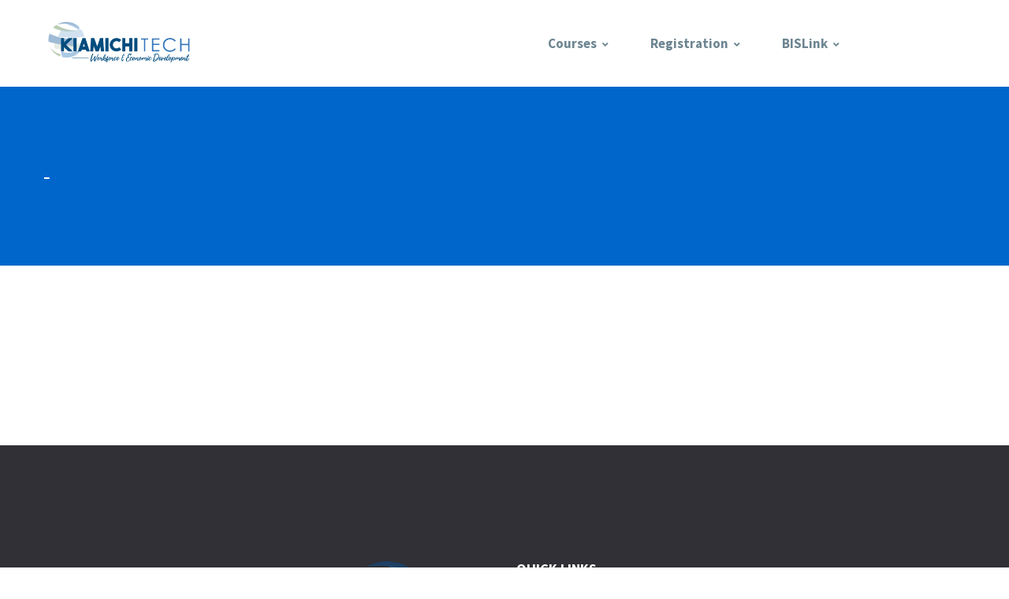

--- FILE ---
content_type: text/html; charset=UTF-8
request_url: https://www.careertechweb.org/antlers/course/index.php?sesid=NDIzNjg%3D&campusid=NQ%3D%3D&tid=NDE4NDg%3D&autobill=MA%3D%3D&userid=MTk2
body_size: 2828
content:
<!doctype html>

<html lang="en-US">

<head>
    <meta charset="utf-8">
    <meta http-equiv="x-ua-compatible" content="ie=edge">
    <title>Kiamichi Technology Center | Antlers</title>
    <meta name="description" content="Antlers CAMPUS ">
    <meta name="viewport" content="width=device-width, initial-scale=1">

    <!-- favicons -->
        
    <link rel="apple-touch-icon" sizes="57x57" href="../../images/6a/favicons/apple-icon-57x57.png">
	<link rel="apple-touch-icon" sizes="60x60" href="../../images/6a/favicons/apple-icon-60x60.png">
	<link rel="apple-touch-icon" sizes="72x72" href="../../images/6a/favicons/apple-icon-72x72.png">
	<link rel="apple-touch-icon" sizes="76x76" href="../../images/6a/favicons/apple-icon-76x76.png">
	<link rel="apple-touch-icon" sizes="114x114" href="../../images/6a/favicons/apple-icon-114x114.png">
	<link rel="apple-touch-icon" sizes="120x120" href="../../images/6a/favicons/apple-icon-120x120.png">
	<link rel="apple-touch-icon" sizes="144x144" href="../../images/6a/favicons/apple-icon-144x144.png">
	<link rel="apple-touch-icon" sizes="152x152" href="../../images/6a/favicons/apple-icon-152x152.png">
	<link rel="apple-touch-icon" sizes="180x180" href="../../images/6a/favicons/apple-icon-180x180.png">
	<link rel="icon" type="image/png" sizes="192x192"  href="../../images/6a/favicons/android-icon-192x192.png">
	<link rel="icon" type="image/png" sizes="32x32" href="../../images/6a/favicons/favicon-32x32.png">
	<link rel="icon" type="image/png" sizes="96x96" href="../../images/6a/favicons/favicon-96x96.png">
	<link rel="icon" type="image/png" sizes="16x16" href="../../images/6a/favicons/favicon-16x16.png">
	<link rel="manifest" href="../../images/6a/favicons/manifest.json">
	<meta name="msapplication-TileColor" content="#ffffff">
	<meta name="msapplication-TileImage" content="../../images/6a/favicons/ms-icon-144x144.png">
	<meta name="theme-color" content="#ffffff">
    
    
    
 
    <!-- Import Template Icons CSS Files -->

    <link rel="stylesheet" href="../../../customer_facing_elements/assets/css/font-awesome.min.css">
    <link rel="stylesheet" href="../../../customer_facing_elements/assets/css/simple-line-icons.css">

    <!-- Import Bootstrap CSS File -->

    <link rel="stylesheet" href="../../../customer_facing_elements/assets/css/bootstrap.min.css">
     <!-- TimeTo Countdown CSS Files --> 
    <link rel="stylesheet" href="../../../customer_facing_elements/assets/css/timeTo.css">
    <!-- Dynamic styles -->
		<style type="text/css">

		.page-name .overlay {
  			background-color: rgba(0,102,204, 1.0); }
		 
		.category-list li.active a {
		    background-color: #0066CC;
		    border-color: #0d47a1;
		    color: #fff; }
		    
		.category-list a:hover {
		    background-color:#0066CC;
		    border-color: #0d47a1;
		    color: #fff; }		    

		.masthead .dropdown a:hover {
    		color: #0066CC; }
		
		.masthead .dropdown.active > a {
 			color: #0066CC; }	
		.masthead .dropdown.active > a:before {
   			content: '';
		    background-color: #0066CC;
		    height: 4px;
		    width: 100%;
		    left: 0;
		    bottom: 0;
		    position: absolute; } 			
		</style>
    <!-- Import External CSS Files -->

    <link rel="stylesheet" href="../../../customer_facing_elements/assets/css/owl.carousel.min.css">
    <link rel="stylesheet" href="../../../customer_facing_elements/assets/css/magnific-popup.css"> 
    <link rel="stylesheet" href="../../../customer_facing_elements/assets/css/selectric.css">
   
    <!-- Import Template's CSS Files -->

    <link rel="stylesheet" href="../../../customer_facing_elements/assets/css/style.css">
    <link rel="stylesheet" href="../../../customer_facing_elements/assets/css/responsive.css">
	

</head>
<body>

<header class="masthead">
    <div class="container">
        <div class="row">
            <div class="col-md-10">
                <nav class="navbar navbar-expand-md">
                   <!-- <a class="navbar-brand"   onClick="window.open('www.ktc.edu')">--> 								<!-- DIDN'T WORK' -->
                    <a class="navbar-brand"   onClick="window.location.href =('https://www.ktc.edu')">
                     <!--<a class="navbar-brand"  onclick='document.location.href="<%= Url.Content("www.ktc.edu")"'>-->  	<!-- DIDN'T WORK' -->
                        <img src="../../../images/6a/logo_1550x300_id_banner.png" alt="Kiamichi Technology Center | Antlers">
                    </a>
                    <button class="navbar-toggler" type="button" data-toggle="collapse" data-target="#main-menu" aria-controls="main-menu" aria-expanded="false" aria-label="Toggle navigation">
                        <span class="navbar-toggler-icon">
                            <i class="fas fa-bars">
                            </i>
                        </span>
                    </button>
                    <div class="collapse navbar-collapse" id="main-menu">
                        <ul class="navbar-nav">
                            
                            <li class="nav-item menu-item-has-children dropdown">
                                <a class="nav-link dropdown-toggle" href="#" data-toggle="dropdown" aria-haspopup="true" aria-expanded="false">Courses</a>
                                <div class="dropdown-menu">
                                    <a class="dropdown-item" href="/antlers/">
                                        All Courses
                                    </a>
                                    
                                                                                                                                                    <a class="dropdown-item" href="/antlers/survey/">
                                            Course Evaluation
                                        </a>
                                                                        </div>
                            </li>
                            <li class="nav-item menu-item-has-children dropdown">
                                <a class="nav-link dropdown-toggle" href="#" data-toggle="dropdown" aria-haspopup="true" aria-expanded="false">Registration</a>
                                <div class="dropdown-menu">
                                    <a class="dropdown-item" href="/antlers/register/">
                                        Register
                                    </a>
                                    

                                </div>
                            </li>

                            

                            
                                <li class="nav-item menu-item-has-children dropdown">
                                    <a class="nav-link dropdown-toggle" href="#" data-toggle="dropdown" aria-haspopup="true" aria-expanded="false">BISLink</a>
                                    <div class="dropdown-menu">

                                        

                                            <a class="dropdown-item" href="/antlers/bizlink/">
                                                BISLink Login
                                            </a>


                                            

                                    </div>
                                </li>

                                



                        </ul>
                    </div>
                </nav>
            </div>
        </div>
    </div><!-- /.container -->
</header><!-- /.masthead -->    <section class="page-name background-bg" data-image-src="">
        <div class="overlay">
            <div class="section-padding">
                <div class="container">
                   <h1><strong><font face="verdana"  color="#ffffff"> - </font></strong></h1>
                </div><!-- /.container -->
            </div><!-- /.section-padding -->
        </div><!-- /.overlay -->
    </section><!-- /.page-name -->


<section class="courses">
    <div class="section-padding">
        <div class="container">
                    </div><!-- /.container -->
    </div><!-- /.section-padding -->
</section><!-- /.courses -->

 
    <footer class="site-footer">
        <div class="footer-top light-black">
            <div class="section-padding">
                <div class="container">
                    <div class="row">
                        
                       <div class="col-lg-3 col-md-6">
                            <div class="widget widget_nav_menu">
                                <h4></h4>
                                <div class="widget-details">
                                    <ul class="menu">
                                        
                                    </ul>
                                </div><!-- /.widget-details -->
                            </div><!-- /.widget -->
                        </div>
                        <div class="col-lg-3 col-md-6">
                            <div class="widget widget_about_us">
                                <!-- <h4>Courseware</h4> -->
                                <center><img class="footer-logo" src="../../../images/6a/watermark_580x350.png" alt="Site Logo"></center>
                                <div class="widget-details">
                                    <center><p>
                                       Kiamichi Technology Center | Antlers  Kiamichi Technology Center/Antlers,,  PO Box 70, Antlers, 
                                    </p></center>
                                    <ul>
                                        <li> <i class="fa fa-phone-square"></i>580-298-6354
</li>
                                        
                                        											    <li> </li>
														                                        
                                        
                                       
                                    </ul>
                                    <div class="widget-social text-center">
                                       <!-- <center><a target="_blank" href=""><i  class="fab fa-facebook-f"></i></a></center>
                                        <a href="#"><i class="fab fa-twitter"></i></a>
                                        <a href="#"><i class="fab fa-google-plus-square"></i></a>
                                        <a href="#"><i class="fab fa-youtube"></i></a>-->
                                    </div><!-- /.widget-social -->
                                </div><!-- /.widget-details -->
                            </div><!-- /.widget -->
                        </div>

                        
 						<div class="col-lg-3 col-md-6">
                            <div class="widget widget_nav_menu">
                                <h4>Quick Links</h4>
                                <div class="widget-details">
                                    <ul class="menu">
                                                                                 <li class="menu-item"><a href="/antlers/"><i class="fa fa-angle-double-right"></i> Courses</a></li>
                                        
                                        
                                      
                                         
				                             		  <li class="menu-item"><a href="/antlers/register/"><i class="fa fa-angle-double-right"></i> Register</a></li>
				                             	                                        
                                                                                
                                                                                                                                                            
                                    </ul>
                                </div><!-- /.widget-details -->
                            </div><!-- /.widget -->
                        </div>

                        
                    </div><!-- /.row -->
                </div><!-- /.container -->
            </div><!-- /.section-padding -->
        </div><!-- /.footer-top -->

        <div class="footer-bottom black-bg">
            <div class="section-padding">
                <div class="container">
                    <div class="row">
                        <div class="col-md-8">
                            <div class="copy-right float-left">
                                <span> Copyright © 2017-2026 <a href="#" target="_blank" rel="nofollow">Careertechweb</a>, All rights reserved  </span>
                            </div><!-- /.copy-right -->
                        </div>
                        <div class="col-md-4">
                            <ul class="menu float-right">
                                <li class="menu-item"><a href="#"> Privacy</a></li>
                                <li class="menu-item"><a href="#"> Terms</a></li>
                                <li class="menu-item"><a href="#"> Sitemap</a></li>
                            </ul>
                        </div>
                    </div><!-- /.row -->
                </div><!-- /.container -->
            </div><!-- /.section-padding -->
        </div><!-- /.footer-bottom -->
    </footer><!-- /.site-footer -->    <script src="../../customer_facing_elements/assets/js/jquery-3.3.1.min.js"></script>
    <script src="../../customer_facing_elements/assets/js/plugins.js"></script>
    <script src="../../customer_facing_elements/assets/js/main.js"></script>
    <script src="../../customer_facing_elements/assets/js/jquery.selectric.js"></script>
    <script src="../../customer_facing_elements/assets/js/courseelements.js"></script>
    <script src="../../customer_facing_elements/assets/js/third_partyv1.js"></script>
     <script src="../../customer_facing_elements/assets/js/validStudentidv2.js"></script>
      <script src="../../customer_facing_elements/assets/js/cos_container.js"></script>
   <!-- <script src="../../customer_facing_elements/assets/js/reset.js"></script>-->

    <script>
        $(function() {
            $('.filter-select').selectric();
        });
    </script>
    
     <script>
        $(document).ready(function() {
            "use strict"; 
            // home contact info
            $(".trggericon").on("click", function(e){ 
              $(this).parent('.top-contact').addClass('togglecontact');
            });
            $(".top-contact .close").on("click", function(e){ 
              $(this).parent('.top-contact').removeClass('togglecontact');
            });
        });
    </script>



</body>
</html>


--- FILE ---
content_type: text/css
request_url: https://www.careertechweb.org/customer_facing_elements/assets/css/style.css
body_size: 18125
content:
/* CourseWare - HTML5 Template by Jewel Theme
* ---------------------------------------------------------------------- 
* Theme Name: CourseWare - HTML5 Template
* Theme URI: https://demos.jeweltheme.com/courseware/
* Author: Jewel Theme
* Author URI: https://jeweltheme.com/
* Description: CourseWare - HTML5 Template
* Version: 1.0.0
* License: GNU General Public License v2 or later
* License URI: http://www.gnu.org/licenses/gpl-2.0.html
* Tags: html, template, courseware, jeweltheme
* ----------------------------------------------------------------------*/
/*---------------------------------------------------------------------- /
Table of Contents 
------------------------------------------------------------------------ /

* 1 - Import Google Font
* 2 - Default Style / Reset  
* 3 - Global Style 
* 4 - Header Style 
* 5 - Banner Section 
* 6 - Popular Course Section 
* 8 - Teacher Month
* 8 - Category Section
* 9 - Facts
* 10 - Events Section
* 11 - Recent Posts 
* 12 - Testimonials
* 13 - Subscribe Section
* 14 - Features
* 15 - Top Courses
* 16 - Announcement
* 17 - Miscellaneous
* 18 - Error Contents
* 19 - Page Name
* 20 - About Us
* 21 - Team
* 22 - Blog Posts 
* 23 - Contact
* 24 - Filters
* 25 - Courses
* 26 - FAQ
* 27 - Instructors
* 28 - Instructor Details 
* 29 - Portfolio Works
* 30 - Shop
* 31 - Login / Register 
* 32 - Sidebar 
* 33 - Footer 


------------------------------------------------------------------------ /
Table of Contents End
------------------------------------------------------------------------*/
/* 1 - Import Google Font
------------------------------------------------------------------------*/
@import url("https://fonts.googleapis.com/css?family=Source+Sans+Pro:300,400,600,700,900");
/* 1 - Default Style / Reset
------------------------------------------------------------------------*/
html,
body {
  line-height: 1;
  margin: 0 !important;
  padding: 0 !important; }

article,
aside,
footer,
header,
nav,
section {
  display: block; }

h1 {
  font-size: 2em;
  margin: 0.67em 0; }

figcaption,
figure,
main {
  display: block; }

figure {
  margin: 1em 40px; }

hr {
  -webkit-box-sizing: content-box;
          box-sizing: content-box;
  height: 0;
  overflow: visible; }

pre {
  font-family: monospace, monospace;
  font-size: 1em; }

a {
  background-color: transparent;
  -webkit-text-decoration-skip: objects; }

a:active,
a:hover {
  outline-width: 0; }

abbr[title] {
  border-bottom: none;
  text-decoration: underline;
  -webkit-text-decoration: underline dotted;
          text-decoration: underline dotted; }

b,
strong {
  font-weight: inherit; }

b,
strong {
  font-weight: bolder; }

code,
kbd,
samp {
  font-family: monospace, monospace;
  font-size: 1em; }

dfn {
  font-style: italic; }

mark {
  background-color: #ff0;
  color: #000; }

small {
  font-size: 80%; }

sub,
sup {
  font-size: 75%;
  line-height: 0;
  position: relative;
  vertical-align: baseline; }

sub {
  bottom: -0.25em; }

sup {
  top: -0.5em; }

audio,
video {
  display: inline-block; }

audio:not([controls]) {
  display: none;
  height: 0; }

img {
  border-style: none;
  max-width: 100%;
  height: auto; }

svg:not(:root) {
  overflow: hidden; }

fieldset {
  border: 1px solid #c0c0c0;
  margin: 0 2px;
  padding: 0.35em 0.625em 0.75em; }

legend {
  -webkit-box-sizing: border-box;
          box-sizing: border-box;
  color: inherit;
  display: table;
  max-width: 100%;
  padding: 0;
  /* 3 */
  white-space: normal; }

progress {
  display: inline-block;
  vertical-align: baseline; }

textarea {
  overflow: auto; }

[type="checkbox"],
[type="radio"] {
  -webkit-box-sizing: border-box;
          box-sizing: border-box;
  padding: 0; }

[type="number"]::-webkit-inner-spin-button,
[type="number"]::-webkit-outer-spin-button {
  height: auto; }

[type="search"] {
  -webkit-appearance: textfield;
  outline-offset: -2px; }

[type="search"]::-webkit-search-cancel-button,
[type="search"]::-webkit-search-decoration {
  -webkit-appearance: none; }

::-webkit-file-upload-button {
  -webkit-appearance: button;
  font: inherit; }

details,
menu {
  display: block; }

summary {
  display: list-item; }

canvas {
  display: inline-block; }

template {
  display: none; }

[hidden] {
  display: none; }

/* ==========================================================================
   EXAMPLE Media Queries for Responsive Design.
   These examples override the primary ('mobile first') styles.
   Modify as content requires.
========================================================================== */
@media only screen and (min-width: 35em) {
  /* Style adjustments for viewports that meet the condition */ }
@media print, (-webkit-min-device-pixel-ratio: 1.25), (min-resolution: 1.25dppx), (min-resolution: 120dpi) {
  /* Style adjustments for high resolution devices */ }
/* ==========================================================================
   Print styles.
   Inlined to avoid the additional HTTP request:
   http://www.phpied.com/delay-loading-your-print-css/
========================================================================== */
@media print {
  *,
  *:before,
  *:after,
  *:first-letter,
  *:first-line {
    background: transparent !important;
    color: #000 !important;
    -webkit-box-shadow: none !important;
            box-shadow: none !important;
    text-shadow: none !important; }

  a,
  a:visited {
    text-decoration: underline; }

  a[href]:after {
    content: " (" attr(href) ")"; }

  abbr[title]:after {
    content: " (" attr(title) ")"; }

  a[href^="#"]:after,
  a[href^="javascript:"]:after {
    content: ""; }

  pre,
  blockquote {
    border: 1px solid #999;
    page-break-inside: avoid; }

  thead {
    display: table-header-group; }

  tr,
  img {
    page-break-inside: avoid; }

  img {
    max-width: 100% !important; }

  p,
  h2,
  h3 {
    orphans: 3;
    widows: 3; }

  h2,
  h3 {
    page-break-after: avoid; } }
/* 3 - Global Style 
* ----------------------------------------------------------------------*/
html,
body {
  background: #fff;
  font-family: "Source Sans Pro", sans-serif;
  font-size: 16px;
  line-height: 1;
  margin: 0 !important;
  padding: 0 !important;
  position: relative;
  -webkit-font-smoothing: antialiased;
  -moz-font-smoothing: antialiased;
  text-rendering: optimizeLegibility !important;
  -ms-text-size-adjust: 100%;
  -webkit-text-size-adjust: 100%;
  -webkit-overflow-scrolling: touch;
  -moz-overflow-scrolling: touch;
  -ms-overflow-scrolling: touch;
  -o-overflow-scrolling: touch;
  overflow-scrolling: touch; }

a {
  -webkit-transition: all 0.25s ease;
  transition: all 0.25s ease; }
  a:hover, a:focus {
    color: #191919;
    outline: 0;
    text-decoration: none; }

p {
  color: #6d8591;
  font-family: "Source Sans Pro", sans-serif;
  font-size: 16px;
  line-height: 26px;
  margin-bottom: 0; }

h1,
h2,
h3,
h4,
h5,
h6 {
  color: #ccc;
  font-family: "Source Sans Pro", sans-serif;
  font-weight: 700; }

h1 {
  font-size: 26px; }

h2 {
  font-size: 22px; }

h3 {
  font-size: 20px; }

h4 {
  font-size: 18px; }

h5 {
  font-size: 16px; }

h6 {
  font-size: 14px; }

button,
input,
optgroup,
select,
textarea,
.btn,
.form-control {
  -webkit-box-shadow: none;
          box-shadow: none; }
  button:focus, button:active, button:visited,
  input:focus,
  input:active,
  input:visited,
  optgroup:focus,
  optgroup:active,
  optgroup:visited,
  select:focus,
  select:active,
  select:visited,
  textarea:focus,
  textarea:active,
  textarea:visited,
  .btn:focus,
  .btn:active,
  .btn:visited,
  .form-control:focus,
  .form-control:active,
  .form-control:visited {
    -webkit-box-shadow: none !important;
            box-shadow: none !important;
    outline: 0 !important;
    text-decoration: none !important; }

iframe {
  border: none;
  -webkit-box-shadow: none;
          box-shadow: none;
  height: auto;
  max-width: 100%;
  width: 100%; }

img {
  border-radius: 5px; }

.background-bg {
  background-size: cover;
  background-repeat: no-repeat;
  background-position: center; }

.gray-bg {
  background: #eceff1; }
  .gray-bg .top-content .owl-controls button {
    border: 1px solid #cfd8dc;
    border-radius: 5px; }

.black-bg {
  background: #2d2d2e; }
  .black-bg .section-title {
    color: #fff; }
    .black-bg .section-title .last-word {
      color: #fff !important; }
  .black-bg .btn {
    background: #48484b;
    color: #90a4ae; }
  .black-bg p {
    color: #6d8591; }

.light-black {
  background: #303036; }

.radius {
  overflow: hidden;
  border-radius: 5px; }

.section-padding {
  padding: 7.125em 0; }

.section-title {
  color: #37474f;
  font-size: 1.5625rem;
  margin: 0 0 7px;
  font-weight: 900;
  text-transform: uppercase; }
  .section-title.section-title .last-word {
    color: #0d47a1; }

.btn {
  background: #00007f;
  border: none;
  border-radius: 5px;
  -webkit-box-shadow: none;
          box-shadow: none;
  color: #ffffff;
  display: inline-block;
  font-family: "Source Sans Pro", sans-serif;
  font-size: 12px;
  font-weight: 700;
  padding: 11.5px 16px;
  text-transform: uppercase; }
  .btn:hover {
    background: #0d47a1;
    color: #fff; }
  .btn.btn-lg {
    background: #0000ff;
    color: #fff;
    font-size: .875em;
    letter-spacing: 0.5px;
    padding: 15px 20px; }
    .btn.btn-lg:hover {
      background: #eceff1;
      color: #90a4ae; }

.main-content {
  padding: 0 0 8%; }

.btn-container {
  padding-top: 4.625em; }

.section-btn {
  line-height: 3.75em;
  padding: 0 2.8125em !important; }

.row > .top-content {
  padding: 0 15px; }

.overlay {
  background: rgba(27, 28, 35, 0.75); }

.top-content {
  display: inline-block;
  margin-bottom: 4.7em;
  width: 100%; }
  .top-content p {
    color: #90a4ae;
    font-size: 1.125em;
    font-weight: 600;
    line-height: 1.4;
    margin: 0; }
  .top-content .btn {
    margin-top: 22px; }
  .top-content .owl-controls {
    margin-top: 1.55em; }
    .top-content .owl-controls button {
      background-color: transparent;
      border: none;
      -webkit-box-shadow: none;
              box-shadow: none;
      cursor: pointer;
      margin-left: 5px;
      padding: 0; }
      .top-content .owl-controls button span {
        background-color: #eceff1 !important;
        border-radius: 4px;
        color: #455a64;
        display: inline-block;
        font-size: 20px;
        height: 35px;
        width: 35px;
        line-height: 30px;
        text-align: center;
        font-size: 29px; }

.item-meta {
  border-top: 1px solid #cfd8dc;
  color: #90a4ae;
  font-size: 0.875em;
  font-weight: 600;
  padding: 1.25em 1.25em 1em; }
  .item-meta span {
    float: left;
    width: 33.33%; }
  .item-meta i {
    font-size: 0.8125em;
    float: left;
    margin: 2px 5px 0 0; }

.load-more {
  display: inline-block;
  font-weight: 600;
  margin-top: 1.3em; }
  .load-more i {
    font-size: 13px; }

.rating span.label {
  color: #37474f !important;
  margin: 0 5px; }

/* Margin Padding Resets */
.mb30 {
  margin-bottom: 30px; }

.bm30 {
  margin-bottom: 30px; }

.bm50 {
  margin-bottom: 50px; }

.bm15 {
  margin-bottom: 15px; }

.bm8 {
  margin-bottom: 8px; }

@media (min-width: 1200px) {
  .box-layout section {
    max-width: 1170px;
    margin-right: auto;
    margin-left: auto; }
    .box-layout section .container {
      padding: 0;
      min-width: 1170px;
      width: 1170px; } }
/* 4 - Header Style 
------------------------------------------------------------------------*/
.masthead .navbar {
  padding: 0 !important; }
  .masthead .navbar .navbar-brand {
    max-width: 190px;
    margin: 0;
    padding: 0; }
.masthead .dropdown a {
  color: #6d8591;
  font-size: 1.0625em;
  font-weight: 700;
  line-height: 110px;
  padding: 0; }
 /* .masthead .dropdown a:hover {
    color: #37474f; }*/
.masthead .dropdown .dropdown-toggle::after {
  content: "\f107";
  border: none;
  font-family: Font Awesome\ 5 Free;
  font-size: 12px;
  margin-left: 7px;
  top: 2px;
  position: absolute; }
/*.masthead .dropdown.active > a {
  color: #37474f; }*/
/*  .masthead .dropdown.active > a:before {
    content: '';
    background-color: #37474f;
    height: 4px;
    width: 100%;
    left: 0;
    bottom: 0;
    position: absolute; }*/
.masthead .dropdown .dropdown-menu,
.masthead .dropdown .sub-menu {
  background-color: #fff;
  border: none;
  border-radius: 0;
  margin: 0;
  padding: 0;
  -webkit-box-shadow: 0px 0px 5px -2px #0d47a1;
          box-shadow: 0px 0px 5px -2px #0d47a1; }
  .masthead .dropdown .dropdown-menu a,
  .masthead .dropdown .sub-menu a {
    color: #6d8591;
    font-size: 1em;
    font-weight: 600;
    line-height: 24px;
    padding: .5em 15px !important;
    width: 200px; }
    .masthead .dropdown .dropdown-menu a:hover,
    .masthead .dropdown .sub-menu a:hover {
      background-color: #0d47a1;
      color: #fff; }
.masthead .menu-cart,
.masthead .menu-search-form {
  display: inline-block; }
  .masthead .menu-cart .dropdown-toggle,
  .masthead .menu-search-form .dropdown-toggle {
    position: relative; }
    .masthead .menu-cart .dropdown-toggle:after,
    .masthead .menu-search-form .dropdown-toggle:after {
      display: none; }
  .masthead .menu-cart .dropdown-menu,
  .masthead .menu-cart .sub-menu,
  .masthead .menu-search-form .dropdown-menu,
  .masthead .menu-search-form .sub-menu {
    left: inherit;
    right: 0;
    min-width: 320px !important; }
.masthead .menu-search-form .dropdown-menu form input,
.masthead .menu-search-form .sub-menu form input {
  border: 1px solid #cfd8dc;
  border-radius: 0;
  -webkit-box-shadow: none;
          box-shadow: none;
  color: #90a4ae;
  font-size: 15px;
  font-weight: 600;
  line-height: 24px;
  padding: 10px 15px;
  width: 100%; }
  .masthead .menu-search-form .dropdown-menu form input[type="submit"],
  .masthead .menu-search-form .sub-menu form input[type="submit"] {
    display: none; }
.masthead .menu-cart .dropdown-toggle {
  padding-right: 5px; }
.masthead .menu-cart .count {
  background-color: #0d47a1;
  border-radius: 5em;
  color: #fff;
  font-size: 11px;
  font-weight: 700;
  height: 15px;
  width: 15px;
  right: 0;
  top: 40px;
  line-height: 15px;
  position: absolute;
  text-align: center; }
.masthead .menu-cart .dropdown-menu,
.masthead .menu-cart .sub-menu,
.masthead .menu-cart .cart-menu {
  background-color: #fff;
  border: none;
  border-radius: 0;
  padding: 1.5em 1em; }
  .masthead .menu-cart .dropdown-menu .btn,
  .masthead .menu-cart .dropdown-menu button,
  .masthead .menu-cart .sub-menu .btn,
  .masthead .menu-cart .sub-menu button,
  .masthead .menu-cart .cart-menu .btn,
  .masthead .menu-cart .cart-menu button {
    background-color: #0d47a1;
    border: 1px solid #0d47a1;
    color: #fff; }
    .masthead .menu-cart .dropdown-menu .btn:hover,
    .masthead .menu-cart .dropdown-menu button:hover,
    .masthead .menu-cart .sub-menu .btn:hover,
    .masthead .menu-cart .sub-menu button:hover,
    .masthead .menu-cart .cart-menu .btn:hover,
    .masthead .menu-cart .cart-menu button:hover {
      background-color: #fff;
      color: #0d47a1; }
  .masthead .menu-cart .dropdown-menu .cart-top,
  .masthead .menu-cart .sub-menu .cart-top,
  .masthead .menu-cart .cart-menu .cart-top {
    border-bottom: 1px solid #cfd8dc; }
    .masthead .menu-cart .dropdown-menu .cart-top .item,
    .masthead .menu-cart .sub-menu .cart-top .item,
    .masthead .menu-cart .cart-menu .cart-top .item {
      margin-bottom: 1.5em;
      padding-left: 1.5em;
      position: relative;
      width: 100%; }
    .masthead .menu-cart .dropdown-menu .cart-top .close-btn,
    .masthead .menu-cart .sub-menu .cart-top .close-btn,
    .masthead .menu-cart .cart-menu .cart-top .close-btn {
      background-color: transparent;
      border: none;
      color: red;
      font-size: 14px;
      height: 20px;
      width: 20px;
      line-height: 20px;
      margin: 0;
      padding: 0;
      left: 0;
      top: 50%;
      margin-top: -10px;
      position: absolute;
      text-align: left; }
  .masthead .menu-cart .dropdown-menu .item-thumbnail,
  .masthead .menu-cart .sub-menu .item-thumbnail,
  .masthead .menu-cart .cart-menu .item-thumbnail {
    max-width: 75px;
    margin-right: 1em;
    padding: 0; }
  .masthead .menu-cart .dropdown-menu .rating,
  .masthead .menu-cart .sub-menu .rating,
  .masthead .menu-cart .cart-menu .rating {
    color: #ffab00;
    font-size: 12px;
    font-weight: 600; }
  .masthead .menu-cart .dropdown-menu .item-title,
  .masthead .menu-cart .sub-menu .item-title,
  .masthead .menu-cart .cart-menu .item-title {
    color: #37474f;
    font-size: 1em;
    font-weight: 600;
    margin: 5px 0;
    padding: 0; }
    .masthead .menu-cart .dropdown-menu .item-title a,
    .masthead .menu-cart .sub-menu .item-title a,
    .masthead .menu-cart .cart-menu .item-title a {
      color: #37474f;
      font-weight: 600 !important;
      margin: 0;
      padding: 0 !important; }
      .masthead .menu-cart .dropdown-menu .item-title a:hover,
      .masthead .menu-cart .sub-menu .item-title a:hover,
      .masthead .menu-cart .cart-menu .item-title a:hover {
        background-color: transparent;
        color: #0d47a1; }
  .masthead .menu-cart .dropdown-menu .price,
  .masthead .menu-cart .sub-menu .price,
  .masthead .menu-cart .cart-menu .price {
    color: #0d47a1;
    display: inline-block;
    font-size: 15px;
    font-weight: 700; }
  .masthead .menu-cart .dropdown-menu .item-count,
  .masthead .menu-cart .sub-menu .item-count,
  .masthead .menu-cart .cart-menu .item-count {
    color: #37474f;
    font-size: 15px;
    font-weight: 700;
    margin-left: 5px;
    padding-left: 1em;
    position: relative; }
    .masthead .menu-cart .dropdown-menu .item-count:before,
    .masthead .menu-cart .sub-menu .item-count:before,
    .masthead .menu-cart .cart-menu .item-count:before {
      content: 'x';
      left: 0;
      top: 1px;
      position: absolute; }
  .masthead .menu-cart .dropdown-menu .cart-middle,
  .masthead .menu-cart .sub-menu .cart-middle,
  .masthead .menu-cart .cart-menu .cart-middle {
    border-bottom: 1px solid #cfd8dc;
    color: #90a4ae;
    display: inline-block;
    font-weight: 600;
    padding: 1em 0;
    width: 100%; }
    .masthead .menu-cart .dropdown-menu .cart-middle .price-total,
    .masthead .menu-cart .sub-menu .cart-middle .price-total,
    .masthead .menu-cart .cart-menu .cart-middle .price-total {
      margin-top: 13px; }
  .masthead .menu-cart .dropdown-menu .cart-bottom,
  .masthead .menu-cart .sub-menu .cart-bottom,
  .masthead .menu-cart .cart-menu .cart-bottom {
    display: inline-block;
    padding-top: 1em;
    width: 100%; }
    .masthead .menu-cart .dropdown-menu .cart-bottom .btn,
    .masthead .menu-cart .sub-menu .cart-bottom .btn,
    .masthead .menu-cart .cart-menu .cart-bottom .btn {
      font-size: 14px;
      width: 135px; }
.masthead .header-top {
  background-color: #2c2d36;
  color: #85858c;
  font-size: 14px;
  font-weight: 400; }
  .masthead .header-top a {
    color: #85858c; }
    .masthead .header-top a:hover {
      color: #fff; }
  .masthead .header-top i {
    font-size: 14px; }
  .masthead .header-top .dropdown {
    display: inline-block; }
    .masthead .header-top .dropdown a {
      font-weight: 400;
      line-height: 55px;
      padding-left: 1.6em; }
      .masthead .header-top .dropdown a:after {
        display: none; }
    .masthead .header-top .dropdown i {
      margin-left: 5px; }
    .masthead .header-top .dropdown .dropdown-menu a,
    .masthead .header-top .dropdown .children a,
    .masthead .header-top .dropdown .sub-menu a {
      font-weight: 400;
      line-height: 26px; }
  .masthead .header-top .top-contact {
    position: relative; }
    .masthead .header-top .top-contact .trggericon, .masthead .header-top .top-contact .close {
      display: none; }
    .masthead .header-top .top-contact i {
      margin-right: 5px; }
    .masthead .header-top .top-contact .fa-phone {
      -webkit-transform: rotate(90deg);
              transform: rotate(90deg); }
    .masthead .header-top .top-contact span {
      line-height: 55px;
      margin-right: 1.4em; }
      .masthead .header-top .top-contact span:last-child {
        margin-right: 0; }

@media (min-width: 768px) {
  .masthead {
    z-index: 999; }
    .masthead .row {
      margin: 0; }
      .masthead .row div[class*="col"] {
        padding: 0; }
      .masthead .row .col-md-10 {
        z-index: 1; }
    .masthead .navbar {
      margin-right: -35px; }
      .masthead .navbar .navbar-collapse {
        -webkit-box-pack: end;
            -ms-flex-pack: end;
                justify-content: flex-end; }
      .masthead .navbar .navbar-nav li a {
        padding-left: 2em;
        padding-right: 2em; }
      .masthead .navbar .navbar-nav li.menu-item-has-children:last-child a {
        padding-right: 15px !important; }
    .masthead .dropdown {
      overflow: hidden; }
      .masthead .dropdown .dropdown-menu,
      .masthead .dropdown .sub-menu {
        display: block;
        min-width: 150px;
        opacity: 0;
        top: 120px;
        -webkit-transition: opacity 0.3s ease;
        transition: opacity 0.3s ease; }
        .masthead .dropdown .dropdown-menu .dropdown-menu,
        .masthead .dropdown .dropdown-menu .sub-menu,
        .masthead .dropdown .sub-menu .dropdown-menu,
        .masthead .dropdown .sub-menu .sub-menu {
          left: -100%;
          right: 0; }
      .masthead .dropdown:hover {
        overflow: visible; }
        .masthead .dropdown:hover .dropdown-menu,
        .masthead .dropdown:hover .sub-menu {
          opacity: 1;
          position: absolute;
          top: inherit; }
    .masthead .menu-cart .dropdown-toggle,
    .masthead .menu-search-form .dropdown-toggle {
      padding-left: 3.5em; } }
/* ---------------- Responsive Style For Headers ---------------- */
@media (max-width: 1199px) {
  .masthead .navbar .navbar-nav li a {
    padding-left: 1em;
    padding-right: 1em; }
  .masthead .navbar .navbar-nav .dropdown .dropdown-toggle:after {
    margin-left: 5px; }
  .masthead .menu-cart .dropdown-toggle,
  .masthead .menu-search-form .dropdown-toggle {
    padding-left: 2.5em; } }
@media (max-width: 1024px) {
  .masthead .navbar .navbar-nav li a {
    padding-left: 1em;
    padding-right: 1em; }
  .masthead .navbar .navbar-nav .dropdown .dropdown-menu,
  .masthead .navbar .navbar-nav .dropdown .sub-menu,
  .masthead .navbar .navbar-nav .dropdown .children {
    left: inherit;
    right: 0; }
  .masthead .menu-cart .dropdown-toggle,
  .masthead .menu-search-form .dropdown-toggle {
    padding-left: 2.5em; }
  .masthead .menu-cart .dropdown-menu,
  .masthead .menu-cart .children,
  .masthead .menu-cart .sub-menu,
  .masthead .menu-search-form .dropdown-menu,
  .masthead .menu-search-form .children,
  .masthead .menu-search-form .sub-menu {
    left: inherit !important;
    top: 110px !important;
    right: 0 !important;
    -webkit-transform: none !important;
            transform: none !important; } }
@media (max-width: 991px) {
  .masthead .navbar {
    margin-right: -20px; }
    .masthead .navbar .navbar-brand {
      max-width: 150px; }
    .masthead .navbar .navbar-nav li a {
      padding-left: .875em;
      padding-right: .875em; }
  .masthead .menu-cart .dropdown-toggle,
  .masthead .menu-search-form .dropdown-toggle {
    padding-left: 1.5em; }
  .masthead .header-top .dropdown .dropdown-menu,
  .masthead .header-top .dropdown .children,
  .masthead .header-top .dropdown .sub-menu {
    left: inherit !important;
    top: 55px !important;
    right: 0;
    -webkit-transform: none !important;
            transform: none !important; } }
@media (max-width: 767px) {
  .masthead .col-md-10 {
    border-bottom: 1px solid #cfd8dc;
    padding: 15px; }
  .masthead .navbar {
    margin-right: 0; }
    .masthead .navbar .navbar-toggler-icon i {
      margin-top: 5px; }
    .masthead .navbar .navbar-nav li a {
      line-height: 40px; }
    .masthead .navbar .navbar-nav .dropdown-menu,
    .masthead .navbar .navbar-nav .children,
    .masthead .navbar .navbar-nav .sub-menu {
      margin: 0 0 15px 15px; }
      .masthead .navbar .navbar-nav .dropdown-menu a,
      .masthead .navbar .navbar-nav .children a,
      .masthead .navbar .navbar-nav .sub-menu a {
        line-height: 25px;
        padding: 3px 15px !important; }
  .masthead .menu-cart .dropdown-toggle,
  .masthead .menu-search-form .dropdown-toggle {
    line-height: 45px;
    padding-left: 0; }
  .masthead .menu-cart .dropdown-menu,
  .masthead .menu-cart .children,
  .masthead .menu-cart .sub-menu,
  .masthead .menu-search-form .dropdown-menu,
  .masthead .menu-search-form .children,
  .masthead .menu-search-form .sub-menu {
    left: 0 !important;
    top: 45px !important;
    right: inherit; }
  .masthead .menu-cart .count {
    top: 5px; }
  .masthead .menu-cart.dropdown .dropdown-menu,
  .masthead .menu-cart.dropdown .children,
  .masthead .menu-cart.dropdown .sub-menu {
    left: -281px !important; }
  .masthead .menu-search-form.float-right {
    float: left !important; }
    .masthead .menu-search-form.float-right .dropdown-menu,
    .masthead .menu-search-form.float-right .children,
    .masthead .menu-search-form.float-right .sub-menu {
      left: -15px !important; }
  .masthead .header-top {
    padding: 10px 0; }
    .masthead .header-top .top-contact span {
      line-height: 30px;
      margin-right: 5px; }
    .masthead .header-top .top-contact i {
      margin-right: 1px; }
    .masthead .header-top .dropdown a {
      line-height: 30px !important; }
    .masthead .header-top .menu-search-form.float-right .dropdown-toggle {
      padding-left: 0; }
    .masthead .header-top .menu-cart .dropdown-menu,
    .masthead .header-top .menu-cart .children,
    .masthead .header-top .menu-cart .sub-menu {
      left: inherit !important;
      top: 40px !important;
      right: -15px !important; }
    .masthead .header-top .user-area .dropdown-menu {
      padding: 5px 0;
      -webkit-box-shadow: 0px 0px 5px -2px #0d47a1;
              box-shadow: 0px 0px 5px -2px #0d47a1; }
      .masthead .header-top .user-area .dropdown-menu a {
        line-height: 26px !important;
        padding: 3px 15px !important; }
  .masthead .header-bottom {
    padding: 15px 0; }
  .masthead .dropdown .dropdown-menu, .masthead .dropdown .sub-menu {
    -webkit-box-shadow: none;
            box-shadow: none; }
  .masthead .dropdown .dropdown-menu {
    padding-left: 10px; }
    .masthead .dropdown .dropdown-menu a {
      width: 100%; }
  .masthead .dropdown.active > a:before {
    background-color: transparent; } }
@media (max-width: 767px) {
  .masthead .header-top .top-contact .trggericon {
    z-index: 9999;
    display: block;
    position: absolute;
    left: 40px;
    top: 8px;
    cursor: pointer; }
    .masthead .header-top .top-contact .trggericon:hover {
      color: #fff; }
  .masthead .header-top .top-contact .contacts {
    display: none; }
  .masthead .header-top .top-contact.togglecontact .contacts {
    display: block;
    position: absolute;
    left: 0px;
    right: 0;
    top: 0;
    background: #2c2d36;
    height: 40px;
    z-index: 9999; }
  .masthead .header-top .top-contact.togglecontact .close {
    color: white;
    z-index: 999999999999;
    position: absolute;
    right: 0;
    top: -1px;
    cursor: pointer;
    display: block; }
  .masthead .header-top .menu-search {
    margin-top: -5px; }
    .masthead .header-top .menu-search input.form-control {
      margin-left: 10px; }
  .masthead .header-top .user-area .user-menu {
    margin-top: -15px; }
  .masthead .menu-search-form a > span {
    display: none; }
  .masthead .menu-search-form .dropdown-menu {
    padding-left: 0 !important; } }
@media (max-width: 1460px) {
  .navbar-nav li:last-child .dropdown-menu {
    right: 0;
    left: inherit; } }
.safari-browser .dropdown-menu,
.safari-browser .sub-menu {
  -webkit-box-shadow: none !important;
          box-shadow: none !important;
  border: 1px solid #ededed !important;
  border-top: 0px solid transparent !important; }
.safari-browser .menu-search-form .dropdown-menu,
.safari-browser .menu-search-form .sub-menu {
  border: 0px solid transparent !important; }
.safari-browser .navbar-nav .dropdown-menu,
.safari-browser .navbar-nav .sub-menu {
  border: 0px solid transparent !important; }
.safari-browser .navbar-nav .dropdown-menu a,
.safari-browser .navbar-nav .sub-menu a {
  -webkit-box-shadow: none !important;
          box-shadow: none !important;
  border-left: 1px solid #ededed !important;
  border-right: 1px solid #ededed !important; }
.safari-browser .navbar-nav .dropdown-menu a:last-child,
.safari-browser .navbar-nav .sub-menu a:last-child {
  border-bottom: 1px solid #ededed !important; }
.safari-browser .navbar-nav .dropdown-menu a:hover,
.safari-browser .navbar-nav .sub-menu a:hover {
  -webkit-box-shadow: none !important;
          box-shadow: none !important;
  border-left-color: #0d47a1 !important;
  border-right-color: #0d47a1 !important; }
.safari-browser .navbar-nav .dropdown-menu a:last-child:hover,
.safari-browser .navbar-nav .sub-menu a:last-child:hover {
  border-bottom-color: #0d47a1 !important; }

@media (max-width: 767px) {
  .safari-browser .navbar-nav .dropdown-menu a,
  .safari-browser .navbar-nav .sub-menu a,
  .safari-browser .navbar-nav .dropdown-menu a:last-child,
  .safari-browser .navbar-nav .sub-menu a:last-child {
    border: 0px solid transparent !important; } }
/* 5 - Banner Section 
* ----------------------------------------------------------------------*/
.banner-section .section-padding {
  padding: 13em 0 13.3em; }
.banner-section .container {
  display: -webkit-box;
  display: -ms-flexbox;
  display: flex;
  -webkit-box-align: center;
      -ms-flex-align: center;
          align-items: center;
  -webkit-box-pack: center;
      -ms-flex-pack: center;
          justify-content: center; }
.banner-section h1,
.banner-section h2,
.banner-section h3,
.banner-section h4,
.banner-section h5,
.banner-section h6 {
  color: #fff;
  font-weight: 900;
  margin: 0;
  text-transform: uppercase; }
.banner-section h2 {
  font-size: 5em; }
.banner-section h3 {
  font-size: 4em; }
.banner-section h4 {
  font-size: 3em; }
.banner-section h5 {
  font-size: 2em; }
.banner-section h6 {
  font-size: 1.875em;
  font-weight: 700; }
.banner-section p {
  color: #fff;
  display: inline-block;
  font-size: 25px;
  font-weight: 700;
  margin: 20px 0; }
.banner-section .banner-btn {
  line-height: 3.75em;
  padding: 0 2.8125em; }
.banner-section.banner-02 .overlay {
  background: rgba(13, 71, 161, 0.85);
  height: 100%;
  width: 100%; }
.banner-section.banner-02 .container {
  height: 100%;
  position: relative; }
.banner-section.banner-02 .banner-texts {
  width: 100%; }
  .banner-section.banner-02 .banner-texts .course-search-form {
    max-width: 80%;
    margin: 6% auto 0; }
.banner-section.banner-03 .overlay {
  background: <?php echo $campuscolor_primary; ?>; }
.banner-section.banner-03 .row {
  margin: 0; }
  .banner-section.banner-03 .row div[class*="col"] {
    padding: 0; }
    .banner-section.banner-03 .row div[class*="col"]:nth-child(1) .item {
      background-color: rgba(13, 71, 161, 0.75); }
    .banner-section.banner-03 .row div[class*="col"]:nth-child(2) .item {
      background-color: rgba(124, 173, 66, 0.75); }
    .banner-section.banner-03 .row div[class*="col"]:nth-child(3) .item {
      background-color: rgba(103, 58, 183, 0.75); }
.banner-section.banner-03 .item {
  margin-top: 2em;
  padding: 1.875em;
  text-align: left; }
  .banner-section.banner-03 .item .item-title {
    color: #fff;
    font-size: 1.375em;
    font-weight: 700;
    text-transform: initial; }
  .banner-section.banner-03 .item p {
    color: #cfd8dc;
    font-size: 1.125em;
    font-weight: 600;
    margin-bottom: 0; }
.banner-section.banner-04 .overlay {
  background-color: rgba(0, 0, 0, 0.5); }
.banner-section.banner-04 .section-padding {
  padding: 17em 0; }
.banner-section.banner-04 .btn {
  margin-top: 5.65em; }

.course-search-form {
  position: relative; }
  .course-search-form:before {
    content: "\f002";
    color: #0d47a1;
    font-family: Font Awesome\ 5 Free;
    font-size: 35px;
    font-weight: 900;
    height: 100%;
    width: 9%;
    left: inherit !important;
    line-height: 75px;
    right: 0;
    position: absolute;
    text-align: center; }
  .course-search-form input {
    background: #fff;
    border: none;
    border-radius: 5px;
    color: #0d47a1;
    font-size: 20px;
    line-height: 28px;
    margin: 0;
    padding: 1.125em 5em 1.125em 1em;
    width: 100%; }
    .course-search-form input::-webkit-input-placeholder, .course-search-form input::-moz-placeholder, .course-search-form input:-ms-input-placeholder, .course-search-form input:-moz-placeholder {
      color: #99abb4; }
    .course-search-form input[type="submit"] {
      background: transparent;
      cursor: pointer;
      font-size: 0;
      height: 100%;
      padding: 0;
      position: absolute;
      right: 0;
      top: 0;
      width: 9%; }

/* 6 - Popular Course Section 
* ----------------------------------------------------------------------*/
.popular-courses .section-padding {
  padding: 7.125em 0 6.6em; }

.course-slider {
  position: relative; }
  .course-slider .item-thumb {
    position: relative; }
    .course-slider .item-thumb .avatar {
      left: 20px;
      bottom: 0;
      margin-bottom: -22.5px;
      max-width: 45px;
      position: absolute; }
  .course-slider .item-details {
    padding: 2em 0 1.25em !important; }
    .course-slider .item-details .item-title,
    .course-slider .item-details .instructor,
    .course-slider .item-details .details-bottom,
    .course-slider .item-details p {
      padding-left: 1.25em;
      padding-right: 1.25em; }

[class*="bg"] .course-slider .owl-nav button[class*="owl"] span {
  border: 1px solid #cfd8dc; }
[class*="bg"] .course-items .item .item-details {
  background-color: #fff; }

.course-items .item .item-thumb img {
  border-radius: 5px 5px 0 0; }
.course-items .item .item-details {
  border: 1px solid #cfd8dc;
  border-radius: 0 0 5px 5px;
  padding: 20px; }
.course-items .item .item-title {
  color: #37474f;
  display: inline-block;
  font-size: 16px;
  font-weight: 700;
  letter-spacing: -0.01px;
  line-height: 1.4;
  margin: 4px 0; }
  .course-items .item .item-title a {
    color: #37474f; }
.course-items .item .instructor {
  color: #90a4ae;
  display: inline-block;
  font-size: 14px;
  font-weight: 700;
  margin: 8px 0;
  width: 100%; }
  .course-items .item .instructor a {
    color: #90a4ae; }
.course-items .item .details-bottom {
  display: inline-block;
  margin: 17px 0 20px;
  width: 100%; }
.course-items .item .course-price {
  color: #0d47a1;
  font-size: 18px;
  font-weight: 700; }
.course-items .item .rating {
  color: #ffab00;
  font-size: 14px;
  font-weight: 700; }
  .course-items .item .rating .rating-tooltip-manual {
    border: none;
    color: #37474f;
    float: right;
    margin: -2px 0 0 3px;
    text-align: center;
    width: 25px; }
/* added by Sumitha */

.courseitems .item .itemdetails {
  background-color: #fff; }

.courseitems .item .itemthumb img {
  border-radius: 5px 5px 0 0; }
.courseitems .item .itemdetails {
  border: 1px solid #cfd8dc;
  border-radius: 0 0 5px 5px;
  padding: 20px; }
.courseitems .item .itemtitle {
  color: #37474f;
  display: inline-block;
  font-size: 16px;
  font-weight: 700;
  letter-spacing: -0.01px;
  line-height: 1.4;
  margin: 4px 0; }
  .courseitems .item .itemtitle a {
    color: #37474f; }
.courseitems .item .instructor {
  color: #90a4ae;
  display: inline-block;
  font-size: 14px;
  font-weight: 700;
  margin: 8px 0;
  width: 100%; }
  .courseitems .item .instructor a {
    color: #90a4ae; }
.courseitems .item .detailsbottom {
  display: inline-block;
  margin: 17px 0 20px;
  width: 100%; }
.courseitems .item .courseprice {
  color: #0d47a1;
  font-size: 18px;
  font-weight: 700; }
.courseitems .item .rating {
  color: #ffab00;
  font-size: 14px;
  font-weight: 700; }
  .courseitems .item .rating .ratingtooltip-manual {
    border: none;
    color: #37474f;
    float: right;
    margin: -2px 0 0 3px;
    text-align: center;
    width: 25px; }


/* end added by sumitha */
/* 7 - Teacher Month
* ----------------------------------------------------------------------*/
.promotion .title {
  color: #fff;
  font-size: 3.43em;
  font-weight: 300;
  text-transform: initial; }
  .promotion .title span {
    font-weight: 900; }
.promotion .sub-title {
  color: #fff;
  font-size: 1.75em;
  font-weight: 900;
  text-transform: uppercase; }
.promotion #countdown {
  margin: 1em 0 .625em; }
.promotion .timeTo {
  height: initial; }
  .promotion .timeTo ul {
    left: 0 !important; }
    .promotion .timeTo ul li {
      font-family: "Source Sans Pro", sans-serif; }
  .promotion .timeTo div {
    background: transparent;
    border: none;
    border-radius: 0;
    color: #fff;
    width: 22px !important;
    margin-right: 0 !important; }
  .promotion .timeTo figure {
    background: rgba(255, 255, 255, 0.25);
    border: 1px solid #fff;
    border-radius: 5px;
    margin: 1em;
    max-width: inherit !important;
    padding-top: .65em;
    position: relative;
    width: 122px !important;
    height: 122px !important; }
    .promotion .timeTo figure:before {
      content: '';
      height: 45px;
      width: 6px;
      position: absolute;
      right: -1.1em;
      top: 50%;
      margin-top: -24px;
      border-top: 6px solid white;
      border-bottom: 6px solid white; }
    .promotion .timeTo figure:last-child:before {
      display: none; }
  .promotion .timeTo figcaption {
    color: #fff;
    font-family: "Source Sans Pro", sans-serif;
    font-size: 18px !important;
    font-weight: 700;
    padding: 0 !important;
    text-transform: uppercase; }
  .promotion .timeTo span {
    display: none; }
.promotion form {
  display: inline-block;
  margin-top: 1em;
  width: 100%; }
  .promotion form input {
    border: none !important;
    border-radius: 5px;
    -webkit-box-shadow: none;
            box-shadow: none;
    color: #90a4ae;
    font-size: 1em;
    float: left;
    height: 60px;
    line-height: 23px;
    margin: 7.5px;
    padding: 1em 1em;
    width: 32.4%; }
    .promotion form input:first-child {
      margin-left: 0; }
    .promotion form input:last-child {
      margin-right: 0; }
    .promotion form input:focus, .promotion form input:active, .promotion form input:visited {
      border: none;
      -webkit-box-shadow: none;
              box-shadow: none;
      outline: 0; }
    .promotion form input[type="submit"] {
      background-color: #0d47a1;
      border: 1px solid #0d47a1 !important;
      color: #fff;
      cursor: pointer;
      font-size: .875em;
      font-weight: 700;
      text-transform: uppercase; }
      .promotion form input[type="submit"]:hover {
        background-color: #fff;
        color: #0d47a1; }
.promotion .social {
  margin: 2.25em 0 4em; }
  .promotion .social a {
    color: #7e7b85;
    display: inline-block;
    font-size: 1.5em;
    margin: 8px;
    padding: 5px; }
    .promotion .social a:hover {
      color: #fff; }
.promotion .copy-right {
  color: #7e7b85;
  display: inline-block;
  font-size: .875em;
  margin-top: 2em;
  width: 100%; }
  .promotion .copy-right a {
    color: #7e7b85; }

.coming-soon {
  min-height: 100vh; }
  .coming-soon .overlay,
  .coming-soon .section-padding {
    min-height: 100vh; }

/* 8 - Category Section
* ----------------------------------------------------------------------*/
.course-category .top-content {
  margin-bottom: 3.7em; }
.course-category .item {
  border-radius: 5px;
  overflow: hidden;
  position: relative; }
  .course-category .item .item-details {
    background: rgba(37, 32, 55, 0.6);
    height: 100%;
    width: 100%;
    left: 0;
    top: 0;
    position: absolute;
    -webkit-transition: all .25s;
    transition: all .25s; }
    .course-category .item .item-details .item-texts {
      padding: 0 15px;
      width: 100%; }
    .course-category .item .item-details a {
      color: #fff;
      display: -webkit-box;
      display: -ms-flexbox;
      display: flex;
      -webkit-box-align: center;
          -ms-flex-align: center;
              align-items: center;
      -webkit-box-pack: center;
          -ms-flex-pack: center;
              justify-content: center;
      font-size: 16px;
      font-weight: 700;
      height: 100%;
      width: 100%;
      text-transform: uppercase; }
    .course-category .item .item-details i {
      color: #fff;
      display: inline-block;
      font-size: 32px;
      margin-bottom: 13px;
      width: 100%; }
.course-category .category-items {
  display: -webkit-box;
  display: -ms-flexbox;
  display: flex;
  -ms-flex-wrap: wrap;
      flex-wrap: wrap;
  -ms-flex-line-pack: justify;
      align-content: space-between;
  margin: 0 -8px; }
  .course-category .category-items .item {
    margin: 15px 8px;
    width: 18.55%; }
.course-category.category-01 .section-padding {
  padding: 7.625em 0; }
.course-category.category-01 .category-slider {
  z-index: 0; }
  .course-category.category-01 .category-slider .owl-nav {
    display: block;
    left: 0;
    top: 50%;
    margin-top: -17.5px;
    position: absolute;
    width: 100%;
    z-index: -1; }
    .course-category.category-01 .category-slider .owl-nav button[class*="owl"] {
      background-color: transparent;
      border: none;
      -webkit-box-shadow: none;
              box-shadow: none; }
      .course-category.category-01 .category-slider .owl-nav button[class*="owl"] span {
        background-color: #fff !important;
        border-radius: 5px;
        color: #455a64;
        display: inline-block;
        font-size: 1.5em;
        height: 35px;
        width: 35px;
        line-height: 33px;
        margin-left: 5px;
        text-align: center; }
    .course-category.category-01 .category-slider .owl-nav .owl-prev {
      float: left;
      margin-left: -3.75em; }
    .course-category.category-01 .category-slider .owl-nav .owl-next {
      float: right;
      margin-right: -3.75em; }

@media screen and (max-width: 1400px) and (min-width: 766px) {
  .course-category.category-01 .container {
    padding: 0 80px; } }
/* 9 - Facts
* ----------------------------------------------------------------------*/
.facts .overlay {
  background-color: rgba(13, 71, 161, 0.9); }
.facts .section-padding {
  padding: 8.65em 0; }
.facts .item .item-icon {
  color: #fff;
  font-size: 3.43em;
  margin-top: 7px; }
.facts .item .item-details .count {
  color: #fff;
  font-size: 3.125em;
  font-weight: 300; }
.facts .item .item-details .item-title {
  color: #fff;
  font-size: 1em;
  margin-top: 13px;
  text-transform: uppercase; }

.facts-02 {
  max-width: 1140px;
  margin: 0 auto; }
  .facts-02 .section-padding {
    padding-left: 2.8125em;
    padding-right: 2.1825em; }
  .facts-02 .container {
    max-width: 100%;
    min-width: inherit; }

/* 10 - Events Section
* ----------------------------------------------------------------------*/
.events .section-padding {
  padding-bottom: 5.25em; }
.events .top-content {
  margin-bottom: 2.75em; }
.events .col-sm-6:nth-child(odd) {
  padding-left: 30px; }
.events .col-sm-6:nth-child(even) {
  padding-right: 30px; }
.events .event {
  margin: 1.75em 0; }
.events .event-time {
  color: #0d47a1;
  float: left;
  font-size: 18px;
  font-weight: 700;
  margin-right: 30px;
  max-width: 90px;
  padding: 0;
  text-align: center;
  text-transform: uppercase; }
  .events .event-time .date {
    background: #0d47a1;
    border-radius: 5px;
    display: inline-block;
    color: #fff;
    font-size: 40px;
    line-height: 90px;
    margin-bottom: 17px;
    width: 100%; }
.events .event-thumb {
  display: inline-block;
  margin-bottom: 23px;
  width: 100%; }
.events .event-title {
  color: #37474f;
  font-size: 22px;
  font-weight: 700;
  margin: 0 !important; }
  .events .event-title a {
    color: #37474f; }
.events .event-meta {
  color: #90a4ae;
  font-size: 14px;
  font-weight: 600;
  margin: 15px 0;
  text-transform: uppercase; }
  .events .event-meta i {
    font-size: 13px;
    margin-right: 5px; }
  .events .event-meta span {
    margin-right: 22px; }
    .events .event-meta span:last-child {
      margin-right: 0; }
.events[class*="black-bg"] .event-time,
.events[class*="black-bg"] .event-title,
.events[class*="black-bg"] .event-title a {
  color: #fff; }
.events .events-list {
  margin: 0 !important;
  padding: 0 !important; }
  .events .events-list li {
    margin-bottom: 1.5em;
    width: 100%; }
    .events .events-list li .event-time {
      font-size: 1em;
      margin-right: 1.25em;
      max-width: inherit;
      padding-right: 1.25em;
      position: relative;
      text-align: left; }
      .events .events-list li .event-time .date {
        background-color: transparent;
        color: #0d47a1;
        display: block;
        font-size: 1.875em;
        line-height: 1;
        height: initial;
        width: initial;
        margin-bottom: 0; }
      .events .events-list li .event-time:before {
        content: '';
        background-color: #0d47a1;
        height: 100%;
        width: 1px;
        right: 0;
        top: 2px;
        position: absolute; }
    .events .events-list li .event-details {
      float: left;
      padding-bottom: 0;
      vertical-align: top; }
      .events .events-list li .event-details .event-title {
        font-size: 1.125em; }
      .events .events-list li .event-details .event-meta {
        margin: 13px 0 0;
        text-transform: initial; }
.events.events-02 .section-padding {
  padding-bottom: 0; }
.events.events-02 .section-title {
  margin-bottom: 20px; }
.events.events-02 .btn {
  margin-top: 10px; }
.events.events-02 .col-md-8 p {
  line-height: 24px;
  margin-top: -4px; }
.events.events-02 .col-md-8 a {
  font-weight: 700;
  margin-top: 1.75em; }
.events aside .enroll-btn {
  border: 2px solid #0d47a1;
  height: 60px;
  margin-bottom: 10px;
  width: 100%; }
  .events aside .enroll-btn:hover {
    background-color: #fff;
    color: #0d47a1; }
.events aside .widget {
  border: 1px solid #cfd8dc;
  border-radius: 5px; }
  .events aside .widget ul,
  .events aside .widget ol {
    margin: 0;
    padding: 0; }
    .events aside .widget ul li,
    .events aside .widget ol li {
      border-bottom: 1px solid #cfd8dc;
      color: #37474f;
      display: inline-block;
      font-size: 1em;
      padding: 1.157em 1.75em;
      text-align: right;
      width: 100%; }
      .events aside .widget ul li:last-child,
      .events aside .widget ol li:last-child {
        border-bottom: none; }
      .events aside .widget ul li .price,
      .events aside .widget ol li .price {
        color: #0d47a1;
        font-size: 1.375em;
        font-weight: 700;
        float: left;
        text-transform: uppercase; }
      .events aside .widget ul li .meta-id,
      .events aside .widget ol li .meta-id {
        color: #90a4ae;
        float: left;
        font-weight: 700;
        padding-right: 5px;
        position: relative;
        text-align: left; }
        .events aside .widget ul li .meta-id:before,
        .events aside .widget ol li .meta-id:before {
          content: ':';
          right: 0;
          top: 0;
          position: absolute; }
      .events aside .widget ul li a,
      .events aside .widget ol li a {
        color: #90a4ae; }
      .events aside .widget ul li i,
      .events aside .widget ol li i {
        color: #90a4ae;
        display: inline-block;
        font-size: 1.125em;
        margin: 0 5px; }

.event-single-contents .event-banner .overlay {
  background-color: <?php echo $campuscolor_primary; ?>;
  padding: 9.375em 0; }
.event-single-contents .event-banner .timeTo {
  height: initial; }
  .event-single-contents .event-banner .timeTo div {
    background: transparent;
    border: none;
    border-radius: 0;
    color: #fff;
    margin-right: 0 !important; }
  .event-single-contents .event-banner .timeTo ul,
  .event-single-contents .event-banner .timeTo ol {
    margin: 0 !important;
    padding: 0 !important; }
    .event-single-contents .event-banner .timeTo ul li,
    .event-single-contents .event-banner .timeTo ol li {
      color: #fff;
      margin: 0;
      padding: 0;
      width: initial; }
      .event-single-contents .event-banner .timeTo ul li:before,
      .event-single-contents .event-banner .timeTo ol li:before {
        display: none; }
  .event-single-contents .event-banner .timeTo figure {
    background: rgba(255, 255, 255, 0.25);
    border: 1px solid #fff;
    border-radius: 5px;
    margin: .65em;
    max-width: inherit !important;
    padding: .4em;
    position: relative;
    width: inherit !important; }
    .event-single-contents .event-banner .timeTo figure:before {
      content: ':';
      color: #fff;
      font-size: 1.25em;
      font-weight: 900;
      height: 40px;
      width: 15px;
      position: absolute;
      right: -.65em;
      top: 50%;
      margin-top: -29px; }
    .event-single-contents .event-banner .timeTo figure:last-child:before {
      display: none; }
  .event-single-contents .event-banner .timeTo figcaption {
    color: #fff;
    font-family: "Source Sans Pro", sans-serif;
    font-size: 18px;
    font-weight: 700;
    padding: 0 !important;
    text-transform: uppercase; }
  .event-single-contents .event-banner .timeTo span {
    display: none; }
.event-single-contents h1, .event-single-contents h2, .event-single-contents h3, .event-single-contents h4, .event-single-contents h5, .event-single-contents h6 {
  color: #37474f;
  margin: 1.935em 0 .875em; }
.event-single-contents .event-title {
  font-size: 2.125em;
  margin-top: 1em !important; }
.event-single-contents p {
  margin: .875em 0 1.5em; }
.event-single-contents ul,
.event-single-contents ol {
  margin: 0;
  padding: 0 0 0 1.6em; }
  .event-single-contents ul li,
  .event-single-contents ol li {
    color: #6d8591;
    display: inline-block;
    font-size: 1em;
    line-height: 26px;
    list-style: none;
    padding: 0 0 10px 23px;
    position: relative;
    width: 100%; }
    .event-single-contents ul li:before,
    .event-single-contents ol li:before {
      content: '';
      background-color: #0d47a1;
      font-size: 8px;
      height: 8px;
      width: 8px;
      left: 0;
      top: 9px;
      position: absolute; }
    .event-single-contents ul li:last-child,
    .event-single-contents ol li:last-child {
      padding-bottom: 0; }
    .event-single-contents ul li p,
    .event-single-contents ol li p {
      margin: 0;
      padding: 0; }
.event-single-contents div[class*="col"] {
  padding: 0 15px !important; }
.event-single-contents .speaker {
  margin: 1.5em 0;
  text-align: center; }
  .event-single-contents .speaker .speaker-details {
    margin-top: 1.5em; }
  .event-single-contents .speaker .name {
    color: #37474f;
    font-size: 1.125em;
    font-weight: 700;
    margin: 0;
    text-transform: capitalize; }
    .event-single-contents .speaker .name a {
      color: #37474f; }
      .event-single-contents .speaker .name a:hover {
        color: #0d47a1; }
  .event-single-contents .speaker .designation {
    color: #6d8591;
    font-size: .875em; }
.event-single-contents #googleMaps {
  height: 22.5em;
  margin: 2.5em 0; }

/* 11 - Recent Posts 
* ----------------------------------------------------------------------*/
.entry-meta,
.post-meta {
  color: #90a4ae;
  font-size: .875em;
  font-weight: 600;
  margin-top: 1em; }
  .entry-meta a,
  .post-meta a {
    color: #90a4ae; }
  .entry-meta i,
  .post-meta i {
    font-size: .8125em;
    margin-right: 5px; }
  .entry-meta span,
  .post-meta span {
    margin-right: 1em; }
    .entry-meta span:last-child,
    .post-meta span:last-child {
      margin-right: 0; }

.recent-posts .entry-title {
  color: #fff;
  font-size: 1.35em;
  line-height: 1.4;
  margin-top: 1em; }
  .recent-posts .entry-title a {
    color: #fff; }
.recent-posts .post-slider .owl-nav {
  display: block !important;
  position: absolute;
  right: 0; }
  .recent-posts .post-slider .owl-nav button[class*="owl"] {
    background-color: transparent;
    border: none;
    -webkit-box-shadow: none;
            box-shadow: none; }
    .recent-posts .post-slider .owl-nav button[class*="owl"] span {
      background-color: #eceff1 !important;
      border-radius: 5px;
      color: #455a64;
      display: inline-block;
      font-size: 1.75em;
      height: 35px;
      width: 35px;
      line-height: 33px;
      margin-left: 5px;
      text-align: center; }
.recent-posts.recent-posts-02 .section-title {
  margin-bottom: 1em; }
.recent-posts.recent-posts-02 .col-lg-5 {
  padding-right: 2.8em; }
  .recent-posts.recent-posts-02 .col-lg-5 p {
    margin-top: 1.25em; }
.recent-posts.recent-posts-02 article {
  display: inline-block;
  margin-bottom: 1.875em;
  width: 100%; }
  .recent-posts.recent-posts-02 article .entry-thumbnail {
    float: left;
    margin-right: 1.875em;
    max-width: 200px; }
  .recent-posts.recent-posts-02 article .entry-content .entry-title {
    color: #37474f;
    margin-top: -5px;
    font-size: 1.375em;
    line-height: 1.25; }
    .recent-posts.recent-posts-02 article .entry-content .entry-title a {
      color: #37474f; }
  .recent-posts.recent-posts-02 article .entry-content .entry-meta {
    margin-top: .875em; }
  .recent-posts.recent-posts-02 article .entry-content p {
    margin-top: 1.25em; }

/* 12 - Testimonials
* ----------------------------------------------------------------------*/
.testimonial .name {
  color: #37474f;
  font-size: 1em;
  padding-right: 8px;
  position: relative;
  text-transform: uppercase; }
  .testimonial .name a {
    color: #37474f; }
  .testimonial .name:before {
    content: '';
    background-color: #37474f;
    height: 2px;
    width: 5px;
    position: absolute;
    right: 0;
    top: 50%;
    margin-top: -1px; }
.testimonial .designation {
  color: #90a4ae;
  display: inline-block;
  font-size: 0.875em;
  font-weight: 700;
  text-transform: capitalize; }
.testimonial .title {
  color: #37474f;
  display: inline-block;
  font-size: 1em;
  font-weight: 700;
  margin: 13px 0;
  width: 100%; }
.testimonial .testimonial-slider {
  padding: 0 15% 2.7em; }
  .testimonial .testimonial-slider .media {
    -webkit-box-align: center;
        -ms-flex-align: center;
            align-items: center;
    max-width: 320px;
    margin: 0 auto 3em; }
    .testimonial .testimonial-slider .media img {
      float: left;
      max-width: 90px; }
    .testimonial .testimonial-slider .media .media-body {
      text-align: left; }
    .testimonial .testimonial-slider .media .name {
      display: inline-block; }
  .testimonial .testimonial-slider .carousel-indicators {
    bottom: 0;
    margin: 0 !important; }
    .testimonial .testimonial-slider .carousel-indicators li {
      background-color: #eceff1;
      border-radius: 5em;
      -webkit-box-shadow: none;
              box-shadow: none;
      cursor: pointer;
      height: 12px;
      width: 12px; }
      .testimonial .testimonial-slider .carousel-indicators li.active {
        background-color: #b0bec5; }
  .testimonial .testimonial-slider a[class*="control"] {
    background-color: #eceff1;
    -webkit-box-shadow: none;
            box-shadow: none;
    border-radius: 5px;
    color: #37474f;
    font-size: 1.125em;
    height: 35px;
    line-height: 35px;
    width: 35px;
    opacity: 1;
    top: 50%;
    margin-top: -17.5px; }
.testimonial.gray-bg .carousel-indicators li {
  border: 1px solid #b0bec5; }
.testimonial.gray-bg a[class*="control"] {
  border: 1px solid #b0bec5;
  border-radius: 5px; }
.testimonial .icon-arrow-left,
.testimonial .icon-arrow-right {
  line-height: 13px;
  margin-top: -4px; }
  .testimonial .icon-arrow-left:before,
  .testimonial .icon-arrow-right:before {
    font-size: 10px;
    text-shadow: 0px 1px 1px #2d2d2e; }

/* 13 - Subscribe Section
* ----------------------------------------------------------------------*/
.subscribe h1, .subscribe h2, .subscribe h3, .subscribe h4, .subscribe h5, .subscribe h6 {
  color: #37474f; }
.subscribe .title {
  font-size: 1.375em; }
.subscribe form {
  display: inline-block;
  max-width: 770px;
  margin: 3em auto .4em;
  width: 100%; }
  .subscribe form input {
    background: #eaedef;
    border: 1px solid #d0d5d8;
    border-radius: 5px 0 0 5px;
    color: #90a4ae;
    float: left;
    font-size: .875em;
    font-weight: 700;
    line-height: 28px;
    margin: 0;
    padding: 1.95% 3% 1.95% 3%;
    width: 74%; }
    .subscribe form input::-webkit-input-placeholder, .subscribe form input::-moz-placeholder, .subscribe form input:-ms-input-placeholder, .subscribe form input:-moz-placeholder {
      color: #90a4ae;
      font-weight: 700; }
    .subscribe form input[type="submit"] {
      background: #0d47a1;
      border: 1px solid #0d47a1;
      border-radius: 0 5px 5px 0;
      color: #fff;
      cursor: pointer;
      float: right;
      font-size: .875em;
      font-weight: 700;
      padding: 1.95% 5% 1.95% 5%;
      text-align: center;
      text-transform: uppercase;
      width: 26%; }

/* 14 - Features
* ----------------------------------------------------------------------*/
.features .section-padding {
  padding: 5.75em 0; }
.features .item {
  margin: 1.8em 0; }
  .features .item .item-icon {
    background-color: #0d47a1;
    border-radius: 5px;
    color: #fff;
    font-size: 2em;
    height: 70px;
    line-height: 77px;
    width: 70px;
    margin: 0 auto; }
  .features .item .item-details {
    margin-top: 4px; }
    .features .item .item-details .item-title {
      color: #37474f;
      font-size: 1.375em;
      margin-bottom: .7em; }

/* 15 - Top Courses
* ----------------------------------------------------------------------*/
.top-courses .item {
  overflow: hidden;
  position: relative; }
  .top-courses .item .overlay,
  .top-courses .item .item-details,
  .top-courses .item .item-title {
    height: 100%;
    width: 100%;
    left: 0;
    top: 0;
    position: absolute; }
  .top-courses .item img {
    -webkit-transition: all .75s ease;
    transition: all .75s ease; }
  .top-courses .item .overlay {
    background-color: rgba(44, 45, 54, 0.65);
    -webkit-transition: all .75s ease;
    transition: all .75s ease; }
  .top-courses .item .item-details {
    padding: 1em; }
    .top-courses .item .item-details .item-title {
      color: #fff;
      display: -webkit-box;
      display: -ms-flexbox;
      display: flex;
      -webkit-box-align: center;
          -ms-flex-align: center;
              align-items: center;
      -webkit-box-pack: center;
          -ms-flex-pack: center;
              justify-content: center;
      font-size: 1.375em;
      line-height: 1.3;
      padding: 2em;
      text-align: center;
      text-transform: uppercase; }
      .top-courses .item .item-details .item-title a {
        color: #fff; }
  .top-courses .item:hover .overlay {
    background-color: rgba(13, 71, 161, 0.65); }
  .top-courses .item:hover img {
    -webkit-transform: scale(1.1, 1.1);
            transform: scale(1.1, 1.1); }
.top-courses .col-md-8 .item {
  margin-bottom: 30px; }

/* 16 - Announcement
* ----------------------------------------------------------------------*/
.announcement .overlay {
  background-color: rgba(13, 71, 161, 0.9); }
.announcement h1, .announcement h2, .announcement h3, .announcement h4, .announcement h5, .announcement h6 {
  color: #fff;
  display: block;
  font-weight: 300;
  margin: 0; }
.announcement h1 {
  font-size: 4.5em; }
.announcement h2 {
  font-size: 3.43em; }
.announcement h3 {
  font-size: 2.43em; }
.announcement h4 {
  font-size: 1.8em; }
.announcement h5 {
  font-size: 1em; }
.announcement h6 {
  font-size: .875em; }
.announcement .announcement-content .title {
  display: block;
  font-size: 1.75em;
  font-weight: 900;
  text-transform: uppercase; }
  .announcement .announcement-content .title span {
    font-size: 2.8125rem; }
.announcement .announcement-content .btn {
  background-color: #fff;
  color: #37474f;
  padding: 1.4em 3.125em; }
.announcement.announcement-02 .section-padding {
  padding: 5em 0; }
.announcement.announcement-02 .btn-container {
  padding-top: 1.55em; }
.announcement.announcement-02 .announcement-content {
  padding: 0 3.75em; }
  .announcement.announcement-02 .announcement-content h1 {
    font-size: 4.5em; }
  .announcement.announcement-02 .announcement-content h2 {
    font-size: 4em; }
  .announcement.announcement-02 .announcement-content h3 {
    font-size: 2.8125em; }
  .announcement.announcement-02 .announcement-content h4 {
    font-size: 2em; }
  .announcement.announcement-02 .announcement-content h5 {
    font-size: 1.75em; }
  .announcement.announcement-02 .announcement-content h6 {
    font-size: .875em; }

/* 17 - Miscellaneous
* ----------------------------------------------------------------------*/
.entry-thumbnail,
.video {
  position: relative; }
  .entry-thumbnail .popup-video,
  .video .popup-video {
    color: #fff;
    font-size: 5em;
    left: 50%;
    top: 50%;
    position: absolute;
    -webkit-transform: translate(-50%, -50%);
            transform: translate(-50%, -50%); }

.miscellaneous .section-title {
  margin: -9px 0 1em; }
.miscellaneous .col-lg-4 img.float-left {
  max-width: 90px;
  margin-right: .875em; }
.miscellaneous p {
  line-height: 24px;
  margin-top: -7px; }

/* 18 - Error Contents
* ----------------------------------------------------------------------*/
.error-contents .error-logo {
  display: inline-block;
  margin: 0 auto;
  max-width: 190px;
  margin: 5.625em; }
.error-contents h1, .error-contents h2, .error-contents h3, .error-contents h4, .error-contents h5, .error-contents h6 {
  color: #37474f;
  display: block; }
.error-contents .title {
  color: #0d47a1;
  font-size: 12em;
  line-height: 1; }
.error-contents .btn {
  border: 1px solid #0d47a1; }
  .error-contents .btn:hover {
    background-color: #fff;
    color: #0d47a1; }

/* 19 - Page Name
* ----------------------------------------------------------------------*/
.page-name .section-padding {
  padding: 5em 0; }
/*.page-name .overlay {
  background-color: rgba(244, 129, 103, 1.0); }*/
.page-name .section-title {
  color: #fff; }
.page-name .designation {
  color: #fff;
  font-size: 1em;
  font-weight: 600;
  text-transform: capitalize; }
.page-name .breadcrumb {
  background-color: transparent;
  border-radius: 0;
  margin: 5px 0 0;
  padding: 0; }
  .page-name .breadcrumb a {
    color: #fff;
    margin-right: 8px;
    text-transform: capitalize; }
  .page-name .breadcrumb li {
    color: #fff;
    font-size: 0.9375em;
    position: relative; }
    .page-name .breadcrumb li:before {
      display: none; }
    .page-name .breadcrumb li:after {
      content: '';
      background-color: #fff;
      height: 1px;
      width: 5px;
      right: -3px;
      top: 50%;
      position: absolute; }
    .page-name .breadcrumb li:last-child a {
      padding-right: 0; }
      .page-name .breadcrumb li:last-child a:before {
        display: none; }
    .page-name .breadcrumb li:last-child:after {
      display: none; }

/* 20 - About Us
* ----------------------------------------------------------------------*/
.about-us .top-content {
  margin-bottom: 1.625em; }
  .about-us .top-content p {
    margin-bottom: 0; }
.about-us p {
  max-width: 820px;
  margin-left: auto;
  margin-right: auto;
  margin-bottom: 1.625em; }
.about-us img {
  max-width: 1140px;
  margin-left: auto;
  margin-right: auto;
  margin-top: 2.75em; }
.about-us .col-md-6 {
  margin-top: 5.125em;
  text-align: left; }
  .about-us .col-md-6 .section-title {
    margin-bottom: 14px; }
  .about-us .col-md-6 p {
    max-width: 1110px;
    width: 100%; }
  .about-us .col-md-6 p:last-child {
    margin-bottom: 0 !important; }

/* 21 - Team
* ----------------------------------------------------------------------*/
.team .top-content {
  margin-bottom: 1em; }
.team .member {
  margin-top: 2.7em; }
  .team .member .member-avatar {
    background-color: #e6eaec;
    border-radius: 5px;
    position: relative;
    z-index: 0; }
    .team .member .member-avatar:before {
      content: '';
      background-color: rgba(248, 251, 252, 0.75);
      height: 100%;
      width: 100%;
      left: 0;
      top: 0;
      opacity: 0;
      position: absolute;
      -webkit-transition: all .25s ease;
      transition: all .25s ease; }
  .team .member .member-social {
    bottom: 0;
    left: 0;
    opacity: 0;
    padding: 1em;
    position: absolute;
    width: 100%;
    -webkit-transition: all .25s ease;
    transition: all .25s ease; }
    .team .member .member-social a {
      color: #6d8591;
      display: inline-block;
      font-size: 1.125em;
      padding: 5px; }
      .team .member .member-social a:hover {
        color: #0d47a1; }
  .team .member:hover .member-avatar:before {
    opacity: 1; }
  .team .member:hover .member-social {
    opacity: 1; }
.team .member-details {
  padding: 1.5em 1em 0;
  text-transform: capitalize; }
.team .name {
  color: #37474f;
  font-size: 1.125em;
  margin: 0; }
  .team .name a {
    color: #37474f; }
  .team .name:hover a {
    color: #0d47a1; }
.team .designation {
  color: #90a4ae;
  font-size: .875em; }

/* 22 - Blog Posts 
* ----------------------------------------------------------------------*/
.blog-posts article {
  border-bottom: 1px solid #cfd8dc;
  margin-bottom: 3em; }
  .blog-posts article .entry-thumbnail {
    border-radius: 5px;
    margin-bottom: 2.8125em; }
  .blog-posts article .entry-content .post-date {
    color: #0d47a1;
    float: left;
    font-size: 18px;
    font-weight: 700;
    margin-right: 30px;
    max-width: 90px;
    padding: 0;
    text-align: center;
    text-transform: uppercase; }
    .blog-posts article .entry-content .post-date .date {
      background: #0d47a1;
      border-radius: 5px;
      display: inline-block;
      color: #fff;
      font-size: 40px;
      line-height: 90px;
      margin-bottom: 17px;
      width: 100%; }
  .blog-posts article .entry-content .entry-title {
    color: #37474f;
    font-size: 2em;
    margin-top: -8px; }
    .blog-posts article .entry-content .entry-title a {
      color: #37474f; }
    .blog-posts article .entry-content .entry-title:hover a {
      color: #37474f; }
  .blog-posts article .entry-content .entry-meta {
    margin-top: 20px; }
  .blog-posts article .entry-content p {
    margin: 1em 0; }
  .blog-posts article .entry-content .btn {
    margin: 1em 0 3em; }
.blog-posts .post-slider-02 a[class*="control"] {
  font-size: 3.125em;
  opacity: 1; }
.blog-posts .format-link .entry-thumbnail a {
  background-color: #0ea14b;
  border-radius: 5px;
  color: #fff;
  display: inline-block;
  font-size: .875em;
  padding: 4em 3em;
  width: 100%; }
  .blog-posts .format-link .entry-thumbnail a span {
    display: block;
    font-size: 1.125em;
    font-weight: 600;
    margin-bottom: 6px; }
.blog-posts .tags a {
  background: #eceff1;
  color: #90a4ae;
  float: left;
  font-size: .875em;
  margin: 0 10px 14px 0;
  padding: 10px 15px;
  text-transform: capitalize; }
.blog-posts .tags a:hover {
  background-color: #0d47a1;
  color: #fff; }
.blog-posts .content-bottom {
  display: inline-block;
  margin: 1.875em 0;
  width: 100%; }
  .blog-posts .content-bottom .dropdown .dropdown-toggle {
    background: #eceff1;
    border: none;
    border-radius: 5px;
    -webkit-box-shadow: none;
            box-shadow: none;
    color: #90a4ae;
    cursor: pointer;
    float: left;
    font-size: .875em;
    margin: 0;
    padding: 10px 15px;
    text-transform: capitalize; }
    .blog-posts .content-bottom .dropdown .dropdown-toggle:after {
      display: none; }
  .blog-posts .content-bottom .dropdown .dropdown-menu {
    border: none;
    min-width: 83px; }
    .blog-posts .content-bottom .dropdown .dropdown-menu a {
      border: none;
      color: #fff;
      float: left;
      font-size: 1.25em;
      padding: 6px 15px;
      text-align: center;
      width: 100%; }
      .blog-posts .content-bottom .dropdown .dropdown-menu a.twitter {
        background-color: #1da1f2; }
      .blog-posts .content-bottom .dropdown .dropdown-menu a.facebook {
        background-color: #3b5998; }
      .blog-posts .content-bottom .dropdown .dropdown-menu a.pinterest {
        background-color: #bd081c; }

.pagination {
  margin: 5.5em 0 0; }
  .pagination a {
    background-color: #eceff1;
    border-color: #eceff1;
    border-radius: 5px;
    -webkit-box-shadow: none;
            box-shadow: none;
    color: #37474f;
    font-size: .875em;
    height: 40px;
    line-height: 40px;
    width: 40px;
    margin-right: 10px;
    padding: 0;
    text-align: center; }
    .pagination a:hover {
      background-color: #0d47a1;
      color: #fff; }
    .pagination a:focus, .pagination a:visited, .pagination a:active {
      -webkit-box-shadow: none;
              box-shadow: none;
      outline: 0; }
  .pagination .active a {
    background-color: #0d47a1 !important;
    color: #fff; }

.single .blog-posts article .entry-content p {
  margin: 1em 0 1.5em; }
.single .blog-posts blockquote {
  border-left: 4px solid #b0bec5;
  color: #90a4ae;
  font-size: 1em;
  font-style: italic;
  font-weight: 700;
  line-height: 1.5;
  margin: 2em 0;
  padding: .75em 0 .75em 1.75em; }

.author-bio {
  border-bottom: 1px solid #cfd8dc;
  display: inline-block;
  padding: 3.4em 0 3.75em;
  width: 100%; }
  .author-bio .title {
    color: #37474f;
    font-size: 1.4em;
    text-transform: capitalize; }
  .author-bio .author-contents {
    margin-top: 2.4em; }
    .author-bio .author-contents .author-avatar {
      margin-right: 1.875em;
      max-width: 180px; }
    .author-bio .author-contents .name {
      color: #37474f;
      font-size: 1em;
      margin: -3px 0 1.5em;
      text-transform: uppercase; }
      .author-bio .author-contents .name a {
        color: #37474f; }
        .author-bio .author-contents .name a:hover {
          color: #0d47a1; }
    .author-bio .author-contents .author-social {
      margin-top: 1.275em; }
      .author-bio .author-contents .author-social a {
        color: #90a4ae;
        display: inline-block;
        font-size: 1em;
        margin: 5px 15px 5px 0; }

.post-navigation {
  border-bottom: 1px solid #cfd8dc;
  display: inline-block;
  width: 100%; }
  .post-navigation article {
    border: none; }
    .post-navigation article .entry-thumbnail {
      max-width: 75px; }
    .post-navigation article .entry-content {
      text-align: left; }
      .post-navigation article .entry-content .entry-title {
        font-size: 1em !important;
        line-height: 1.3;
        margin: -5px 0 0; }
      .post-navigation article .entry-content .entry-meta {
        margin-top: .875em; }
  .post-navigation .col-md-6:first-child article .entry-thumbnail {
    float: left;
    margin-right: 1.25em; }
  .post-navigation .col-md-6:last-child article .entry-thumbnail {
    float: right;
    margin-left: 1.25em; }
  .post-navigation .col-md-6:last-child article .entry-content {
    text-align: right; }

.comments {
  margin-top: 3.4em; }
  .comments .title {
    color: #37474f;
    font-size: 1.375em;
    text-transform: capitalize; }
  .comments .comment-list {
    border-bottom: 1px solid #cfd8dc;
    display: inline-block;
    margin: 2em 0 0;
    padding: 0 0 .89em;
    width: 100%; }
    .comments .comment-list .comment-body {
      margin-bottom: 2.875em; }
    .comments .comment-list .author-avatar {
      max-width: 75px;
      margin-right: 1.125em; }
    .comments .comment-list .comment-content {
      margin-top: -3px; }
      .comments .comment-list .comment-content span {
        color: #90a4ae;
        font-size: 14px; }
      .comments .comment-list .comment-content .name {
        color: #37474f;
        display: block;
        font-size: 14px;
        font-weight: 700;
        margin: 6px 0 1.5em;
        text-transform: capitalize; }
        .comments .comment-list .comment-content .name a {
          color: #37474f; }
      .comments .comment-list .comment-content .btn {
        background-color: #0d47a1;
        color: #fff !important;
        font-size: 12px;
        font-weight: 700;
        margin-top: 2.4em;
        text-transform: uppercase; }
  .comments li {
    list-style: none; }

.respond {
  margin-top: 3.5em; }

.wpcf7-form,
.comment-form {
  margin-top: 2.5em; }
  .wpcf7-form .form-control,
  .comment-form .form-control {
    font-size: 14px; }
  .wpcf7-form input,
  .comment-form input {
    border: 1px solid #cfd8dc;
    color: #90a4ae;
    height: 60px;
    margin-bottom: 1.875em;
    max-width: 50%;
    padding: 15px; }
  .wpcf7-form textarea,
  .comment-form textarea {
    border-color: #cfd8dc;
    margin-bottom: 1.875em; }
    .wpcf7-form textarea:focus,
    .comment-form textarea:focus {
      -webkit-box-shadow: none;
              box-shadow: none;
      outline: 0; }
  .wpcf7-form input[type="submit"],
  .comment-form input[type="submit"] {
    background-color: #0d47a1;
    color: #fff;
    padding: 0 2.25em; }

/* 23- Contact
* ----------------------------------------------------------------------*/
.contact .section-padding {
  padding: 5.75em 0; }
.contact .item {
  color: #90a4ae;
  font-size: 1em;
  margin: 1.8em 0; }
  .contact .item .item-icon {
    background-color: #0d47a1;
    border-radius: 5px;
    color: #fff;
    font-size: 2em;
    height: 70px;
    line-height: 77px;
    width: 70px;
    margin: 0 auto; }
  .contact .item .item-title {
    color: #37474f;
    font-size: 1.375em;
    margin: .875em 0 1em; }
  .contact .item a {
    color: #90a4ae; }
    .contact .item a:hover {
      color: #0d47a1; }

.wpcf7-form input {
  float: left;
  margin-right: 30px;
  width: 31.5%; }
  .wpcf7-form input[name="subject"] {
    margin-right: 0; }
  .wpcf7-form input[type="submit"] {
    float: none;
    margin: 0 auto; }

#googleMaps {
  height: 30em;
  margin: 5.625em 0 2.625em; }

/* 24 - Filters
* ----------------------------------------------------------------------*/
.filters .selectric-wrapper {
  float: left; }
.filters .selectric {
  background-color: #fff;
  border: 1px solid #cfd8dc;
  border-radius: 5px;
  -webkit-box-shadow: none;
          box-shadow: none;
  color: #90a4ae;
  font-size: 12px;
  margin-right: 20px;
  text-transform: uppercase; }
  .filters .selectric:last-child {
    margin-right: 0; }
  .filters .selectric .label {
    height: 40px;
    line-height: 40px; }
  .filters .selectric .button {
    background-color: #fff; }
.filters .selectric-items {
  background-color: #fff;
  border: 1px solid #cfd8dc;
  border-radius: 5px;
  -webkit-box-shadow: none;
          box-shadow: none;
  margin-top: 5px;
  text-transform: uppercase; }
  .filters .selectric-items li {
    border-bottom: 1px solid #cfd8dc; }
    .filters .selectric-items li:hover, .filters .selectric-items li.highlighted {
      background-color: #0d47a1;
      color: #fff; }
    .filters .selectric-items li:first-child {
      border-top-left-radius: 5px;
      border-top-right-radius: 5px; }
    .filters .selectric-items li:last-child {
      border-bottom: none;
      border-bottom-left-radius: 5px;
      border-bottom-right-radius: 5px; }
.filters span {
  color: #90a4ae;
  font-size: 0.9375em;
  margin: 11px 15px 0 0; }
.filters .layout-switcher {
  border: 1px solid #cfd8dc;
  border-radius: 5px;
  float: right; }
  .filters .layout-switcher span {
    color: #90a4ae;
    cursor: pointer;
    display: inline-block;
    font-size: 1.125em;
    height: 40px;
    line-height: 42px;
    margin: 0;
    position: relative;
    text-align: center;
    width: 40px; }
    .filters .layout-switcher span:before {
      content: '';
      background-color: #cfd8dc;
      height: 100%;
      width: 1px;
      right: 0;
      top: 0;
      position: absolute; }
    .filters .layout-switcher span:last-child:before {
      display: none; }
    .filters .layout-switcher span.active {
      color: #0d47a1; }
.filters p {
  clear: both;
  display: inline-block;
  margin: 2.25em 0;
  text-align: right;
  width: 100%; }

/* 25 - Courses
* ----------------------------------------------------------------------*/
.courses .col-md-8 {
  -webkit-box-ordinal-group: 3;
      -ms-flex-order: 2;
          order: 2; }
.courses .course-items {
  margin-top: -7px; }
  .courses .course-items .row {
    margin-left: -7.5px;
    margin-right: -7.5px; }
  .courses .course-items div[class*="col"] {
    padding-left: 7.5px;
    padding-right: 7.5px; }
  .courses .course-items .item {
    margin-top: 30px; }
  .courses .course-items.list-view div[class*="col"] {
    -webkit-box-flex: 0;
        -ms-flex: 0 100%;
            flex: 0 100%;
    max-width: inherit;
    width: 100%; }
  .courses .course-items.list-view .item {
    display: table; }
    .courses .course-items.list-view .item .item-thumb {
      border-radius: 5px 0 0 5px;
      display: table-cell;
      margin-right: 1.4em;
      width: 200px;
      height: 185px; }
      .courses .course-items.list-view .item .item-thumb img {
        border-radius: 5px 0 0 5px; }
    .courses .course-items.list-view .item .item-details {
      border-radius: 0 5px 5px 0;
      height: 186px;
      display: table-cell;
      vertical-align: top; }
.courses aside {
  padding-left: 0;
  padding-right: 1.875em; }
  .courses aside .enroll-btn,
  .courses aside .cart-btn {
    border: 2px solid #0d47a1;
    height: 60px;
    margin-bottom: 10px;
    width: 100%; }
  .courses aside .enroll-btn:hover {
    background-color: #fff;
    color: #0d47a1; }
  .courses aside .cart-btn {
    background-color: #fff;
    color: #0d47a1; }
    .courses aside .cart-btn:hover {
      background-color: #0d47a1;
      color: #fff; }
  .courses aside .info ul {
    border: 1px solid #cfd8dc;
    border-radius: 5px;
    margin: 0;
    padding: 0; }
  .courses aside .info li {
    border-bottom: 1px solid #cfd8dc;
    color: #90a4ae;
    display: inline-block;
    font-size: 1em;
    font-weight: 600;
    padding: 1.375em 1.875em;
    width: 100%; }
    .courses aside .info li:last-child {
      border-bottom: none; }
    .courses aside .info li .price {
      color: #0d47a1;
      font-size: 1.375em;
      font-weight: 700;
      text-transform: uppercase; }
    .courses aside .info li .previous-price {
      color: #90a4ae;
      font-size: 15px;
      font-weight: 600;
      text-decoration: line-through; }
.courses .course-title {
  color: #37474f;
  font-size: 2.125em;
  font-weight: 700;
  margin: -9px 0 1em; }
.courses .course-meta {
  display: inline-block;
  margin-bottom: 3em;
  width: 100%; }
  .courses .course-meta .meta-details {
    float: left;
    text-align: left;
    width: 33.33%; }
  .courses .course-meta img.float-left {
    max-width: 45px;
    margin-right: 1.5em; }
  .courses .course-meta span {
    color: #37474f;
    font-size: 14px;
    font-weight: 600;
    text-transform: capitalize; }
    .courses .course-meta span.meta-id {
      color: #90a4ae;
      display: block;
      margin: 6px 0; }
    .courses .course-meta span a {
      color: #37474f; }
    .courses .course-meta span [class*="fa"] {
      color: #ffab00 !important; }
    .courses .course-meta span.rating span {
      color: #90a4ae; }
.courses .rating .label {
  color: #37474f !important;
  margin-left: 5px; }

.single-item-details,
.course-single-details {
  margin-top: 2.875em; }
  .single-item-details .nav-tabs a,
  .course-single-details .nav-tabs a {
    background-color: transparent !important;
    border: none;
    border: 2px solid transparent;
    border-radius: 0;
    color: #90a4ae;
    font-size: 1em;
    font-weight: 700;
    text-transform: uppercase; }
    .single-item-details .nav-tabs a:hover,
    .course-single-details .nav-tabs a:hover {
      border-color: transparent; }
    .single-item-details .nav-tabs a.active,
    .course-single-details .nav-tabs a.active {
      border-color: transparent;
      border-bottom-color: #0d47a1;
      color: #37474f; }
  .single-item-details .title,
  .course-single-details .title {
    color: #37474f;
    font-size: 1.375em;
    font-weight: 700;
    margin: 1.875em 0 1.65em;
    text-transform: capitalize; }
  .single-item-details p,
  .course-single-details p {
    margin: 1.5em 0; }
  .single-item-details .author-bio,
  .course-single-details .author-bio {
    border-bottom: none;
    padding: 0; }
    .single-item-details .author-bio .name,
    .course-single-details .author-bio .name {
      display: inline-block;
      padding-right: 10px;
      position: relative; }
      .single-item-details .author-bio .name:before,
      .course-single-details .author-bio .name:before {
        content: '';
        background-color: #37474f;
        height: 1px;
        width: 5px;
        right: 0;
        top: 50%;
        position: absolute; }
    .single-item-details .author-bio span,
    .course-single-details .author-bio span {
      color: #90a4ae;
      font-size: .875em;
      font-weight: 700; }
    .single-item-details .author-bio p,
    .course-single-details .author-bio p {
      margin: 0; }

.curriculum-details .content-table {
  border: 1px solid #cfd8dc;
  border-radius: 5px;
  margin-bottom: 10px; }
.curriculum-details .title {
  background-color: #eceff1;
  color: #37474f;
  display: inline-block;
  margin: 0 !important;
  padding: .825em;
  width: 100%; }
.curriculum-details ul,
.curriculum-details ol {
  margin: 0;
  padding: 0; }
  .curriculum-details ul li,
  .curriculum-details ol li {
    border-top: 1px solid #cfd8dc;
    color: #6d8591;
    display: inline-block;
    font-size: 1em;
    list-style: none;
    padding: 1.2em 1.125em;
    width: 100%; }
    .curriculum-details ul li a,
    .curriculum-details ol li a {
      color: #6d8591; }
    .curriculum-details ul li i,
    .curriculum-details ol li i {
      margin-right: 5px; }
    .curriculum-details ul li span.float-left,
    .curriculum-details ol li span.float-left {
      width: 75%; }

.average-rating {
  float: left; }
  .average-rating .rating {
    color: #ffab00 !important;
    font-size: 1.56em;
    padding-bottom: 20px; }
    .average-rating .rating > span {
      margin: 105px 0 0; }
    .average-rating .rating span {
      color: #ffab00 !important; }
      .average-rating .rating span.label {
        font-size: 5em;
        font-weight: 300;
        margin: -140px 0 0; }
  .average-rating span {
    color: #90a4ae;
    display: block;
    font-size: .875em;
    font-weight: 700; }

.course-reviews .progress {
  float: left;
  height: 20px;
  margin: 3px 0 7px;
  min-width: 70%; }
.course-reviews .progress-bar {
  background-color: #0d47a1;
  border-radius: 5px; }
.course-reviews .rating-icons {
  color: #90a4ae;
  font-size: .875em;
  font-weight: 700;
  float: right;
  height: 20px;
  margin: 6px 0 4px;
  padding-left: 10px; }
  .course-reviews .rating-icons i {
    color: #0d47a1;
    font-size: 1em; }
  .course-reviews .rating-icons .rating-value {
    display: inline-block;
    text-align: right;
    width: 40px; }

.review-contents {
  padding-top: 2.25em; }
  .review-contents .review {
    border-bottom: 1px solid #cfd8dc;
    display: inline-block;
    padding: 1.75em 0 2.5em;
    width: 100%; }
    .review-contents .review:first-child {
      border-top: 1px solid #cfd8dc; }
  .review-contents ul,
  .review-contents ol {
    margin: 0;
    padding: 0; }
    .review-contents ul li,
    .review-contents ol li {
      display: inline-block;
      list-style: none;
      width: 100%; }
  .review-contents .media {
    padding: 0; }
    .review-contents .media img {
      float: left;
      max-width: 75px;
      margin-right: 1.25em;
      width: 75px; }
  .review-contents .author-details {
    margin-top: .75em; }
    .review-contents .author-details .time {
      color: #90a4ae;
      display: inline-block;
      font-size: .875em;
      font-weight: 600;
      margin: 6px 0; }
    .review-contents .author-details .name {
      color: #37474f;
      font-size: .875em;
      font-weight: 700;
      text-transform: capitalize; }
      .review-contents .author-details .name a {
        color: #37474f; }
        .review-contents .author-details .name a:hover {
          color: #0d47a1; }
  .review-contents .review-details {
    padding-top: .75em; }
    .review-contents .review-details .title {
      margin: 0 0 0; }
    .review-contents .review-details .rating {
      color: #0d47a1;
      float: left;
      margin-top: 4px;
      width: 100%; }
      .review-contents .review-details .rating .label {
        display: none; }
    .review-contents .review-details p {
      display: inline-block;
      margin: 1.25em 0 0;
      width: 100%; }

.related-courses {
  display: inline-block;
  margin-top: 5em;
  width: 100%; }

.category-list ul {
  margin: 0;
  padding: 0; }
.category-list li {
  list-style: none; }
  .category-list li:last-child a {
    border-bottom-width: 1px;
    border-bottom-left-radius: 5px;
    border-bottom-right-radius: 5px; }
/*  .category-list li.active a {
    background-color: #f48167;
    border-color: #0d47a1;
    color: #fff; }*/
  .category-list li:first-child a {
    border-top-left-radius: 5px;
    border-top-right-radius: 5px; }
.category-list a {
  background-color: #fff;
  border: 1px solid #cfd8dc;
  border-bottom-width: 0;
  color: #90a4ae;
  display: inline-block;
  font-size: 1em;
  font-weight: 600;
  padding: 1.375em 1.875em;
  width: 100%; }
/*  .category-list a:hover {
    background-color: #f48167;
    border-color: #0d47a1;
    color: #fff; }*/

/* 26 - FAQ
* ----------------------------------------------------------------------*/
.faq .col-md-8 {
  -webkit-box-ordinal-group: 3;
      -ms-flex-order: 2;
          order: 2; }
.faq .card {
  border: 1px solid #cfd8dc;
  border-radius: 5px;
  margin-bottom: 20px; }
  .faq .card:last-child {
    margin-bottom: 0; }
  .faq .card .card-header {
    background-color: #eceff1;
    border-bottom: none;
    margin: 0;
    padding: 0; }
    .faq .card .card-header button {
      background-color: transparent;
      border-radius: 0;
      color: #37474f;
      display: inline-block;
      font-size: 1em;
      padding: .935em 2em 1em 1.25em;
      position: relative;
      text-align: left;
      white-space: inherit;
      width: 100%; }
      .faq .card .card-header button:hover {
        color: #0d47a1;
        text-decoration: none; }
  .faq .card .card-body {
    border-top: 1px solid #cfd8dc;
    color: #6d8591;
    font-size: 1em;
    font-weight: normal;
    line-height: 25px; }
.faq aside {
  padding-right: 1.875em; }
.faq .nav-tabs {
  border: 1px solid #cfd8dc;
  border-radius: 5px; }
  .faq .nav-tabs .nav-item {
    border: none;
    border-bottom: 1px solid #cfd8dc;
    color: #90a4ae;
    display: inline-block;
    font-size: 1em;
    font-weight: 700;
    margin: 0 !important;
    padding: 1.35em 2em;
    width: 100%; }
    .faq .nav-tabs .nav-item:last-child {
      border-bottom: none; }
    .faq .nav-tabs .nav-item.active {
      background-color: #37474f;
      color: #fff; }

/* 27 - Instructors
* ----------------------------------------------------------------------*/
.instructors .section-padding {
  padding-top: 6em; }
.instructors .instructor {
  margin: 1.5em 0;
  text-align: center; }
  .instructors .instructor .instructor-details {
    margin-top: 1.5em; }
  .instructors .instructor .name {
    color: #37474f;
    font-size: 1.125em;
    font-weight: 700;
    margin: 0;
    text-transform: capitalize; }
    .instructors .instructor .name a {
      color: #37474f; }
      .instructors .instructor .name a:hover {
        color: #0d47a1; }
  .instructors .instructor .designation {
    color: #6d8591;
    font-size: .875em; }
.instructors .pagination {
  margin-top: 4em;
  -webkit-box-pack: center;
      -ms-flex-pack: center;
          justify-content: center; }

/* 28 - Instructor Details 
* ----------------------------------------------------------------------*/
.instructor-details .avatar {
  margin: 0 auto;
  max-width: 270px; }
.instructor-details .social {
  margin-top: 1em; }
  .instructor-details .social a {
    color: #6d8591;
    display: inline-block;
    font-size: 1.4em;
    padding: .5em .35em; }
    .instructor-details .social a:hover {
      color: #0d47a1; }
.instructor-details .meta {
  display: inline-block;
  margin-bottom: .7em;
  width: 100%; }
  .instructor-details .meta ul, .instructor-details .meta ol {
    margin: 0;
    padding: 0; }
    .instructor-details .meta ul li, .instructor-details .meta ol li {
      color: #37474f;
      font-size: 1.75em;
      font-weight: 700;
      float: left;
      list-style: none;
      margin-right: 2.5em;
      text-align: left; }
      .instructor-details .meta ul li:last-child, .instructor-details .meta ol li:last-child {
        margin-right: 0; }
    .instructor-details .meta ul .meta-id, .instructor-details .meta ol .meta-id {
      color: #90a4ae;
      display: block;
      font-size: 14px;
      font-weight: 600;
      text-transform: capitalize; }
.instructor-details p {
  margin: 1.5em 0; }

.instructor-taught .top-content {
  margin-bottom: 1.4em; }
.instructor-taught .item {
  margin: 1.4em 0; }
.instructor-taught .pagination {
  margin-top: 4em;
  -webkit-box-pack: center;
      -ms-flex-pack: center;
          justify-content: center; }
  .instructor-taught .pagination a {
    background-color: #fff;
    border-color: #fff; }
    .instructor-taught .pagination a:hover {
      background-color: #0d47a1;
      border-color: #0d47a1; }

/* 29 - Portfolio Works
* ----------------------------------------------------------------------*/
.filter {
  padding: 0; }

.filter li {
  display: inline-block;
  margin: 5px 3px; }

.filter li.active a {
  color: #191919; }

.filter li a {
  background-color: #fff;
  border: 1px solid #cfd8dc;
  border-radius: 5px;
  color: #90a4ae;
  display: inline-block;
  font-size: 12px;
  font-weight: 700;
  letter-spacing: 0.5px;
  padding: 1.084em 1.25em;
  text-transform: uppercase; }
  .filter li a:hover {
    background-color: #0d47a1;
    border-color: #0d47a1;
    color: #fff; }

.filter li a.active {
  background-color: #0d47a1;
  border-color: #0d47a1;
  color: #fff; }

.portfolio .portfolio-items {
  margin: 2.4em -7.5px 0; }
.portfolio .item {
  float: left;
  margin: 15px 0;
  padding: 0 7.5px;
  width: 33.33%; }
  .portfolio .item .item-inner {
    border-radius: 5px;
    position: relative; }
    .portfolio .item .item-inner:before {
      content: '';
      background-color: rgba(44, 45, 54, 0.75);
      border-radius: 5px;
      height: 100%;
      width: 100%;
      left: 0;
      top: 0;
      opacity: 0;
      position: absolute;
      -webkit-transition: all 0.3s ease;
      transition: all 0.3s ease; }
    .portfolio .item .item-inner:hover:before, .portfolio .item .item-inner:hover .item-details {
      opacity: 1; }
    .portfolio .item .item-inner .item-details {
      border-radius: 5px;
      left: 50%;
      top: 50%;
      opacity: 0;
      padding: 1em;
      position: absolute;
      text-align: center;
      z-index: 1;
      width: 100%;
      -webkit-transform: translate(-50%, -50%);
              transform: translate(-50%, -50%);
      -webkit-transition: all 0.3s ease;
      transition: all 0.3s ease; }
      .portfolio .item .item-inner .item-details .item-title {
        color: #fff;
        display: block;
        font-size: 1.125em;
        font-weight: 700;
        margin-bottom: 2px;
        text-transform: capitalize; }
        .portfolio .item .item-inner .item-details .item-title a {
          color: #fff; }
      .portfolio .item .item-inner .item-details .category-name {
        color: #90a4ae;
        display: block;
        font-size: .875em;
        font-weight: 600;
        text-transform: capitalize; }
.portfolio .pagination {
  -webkit-box-pack: center;
      -ms-flex-pack: center;
          justify-content: center;
  margin-top: 4.65em; }

.single-works-content {
  padding-left: 1.875em; }
  .single-works-content .item-title {
    color: #37474f;
    font-size: 1.375em;
    font-weight: 900;
    margin: 0;
    text-transform: uppercase; }
  .single-works-content p {
    margin: 1em 0 1.5em; }
  .single-works-content .meta {
    border-top: 1px solid #cfd8dc;
    display: inline-block;
    margin-top: .935em;
    padding-top: 2em;
    width: 100%; }
    .single-works-content .meta ul,
    .single-works-content .meta ol {
      margin: 0;
      padding: 0; }
      .single-works-content .meta ul li,
      .single-works-content .meta ol li {
        color: #37474f;
        display: inline-block;
        font-size: 14px;
        font-weight: 700;
        line-height: 23px;
        list-style: none;
        padding: .35em 0;
        text-transform: capitalize;
        width: 100%; }
        .single-works-content .meta ul li .meta-id,
        .single-works-content .meta ol li .meta-id {
          color: #90a4ae;
          font-weight: 600;
          float: left;
          margin-right: 1em;
          min-width: 70px;
          position: relative; }
        .single-works-content .meta ul li a,
        .single-works-content .meta ol li a {
          color: #37474f;
          position: relative; }
          .single-works-content .meta ul li a:before,
          .single-works-content .meta ol li a:before {
            content: ',';
            bottom: 0;
            right: 0;
            position: absolute; }
          .single-works-content .meta ul li a:last-child:before,
          .single-works-content .meta ol li a:last-child:before {
            display: none; }

.related-works {
  margin-top: 5.125em; }
  .related-works .top-content {
    margin-bottom: 1em; }
  .related-works .item {
    padding: 0 15px; }

/* 30 - Shop
* ----------------------------------------------------------------------*/
.shop .filters p {
  margin: .5em .5em .5em 0;
  width: initial; }
.shop .filters .col-md-6:nth-child(2) {
  text-align: right; }
.shop .price {
  color: #0d47a1;
  display: inline-block;
  font-size: 1.125em;
  font-weight: 700;
  width: 100%; }
  .shop .price .previous-price {
    color: #90a4ae;
    font-size: 14px;
    margin: 0 5px;
    text-decoration: line-through; }
.shop .pagination {
  margin-top: 4.25em;
  -webkit-box-pack: center;
      -ms-flex-pack: center;
          justify-content: center; }
.shop aside .ui-widget {
  background: #cfd8dc;
  border-radius: 0;
  height: 4px;
  margin-bottom: 35px;
  position: relative; }
.shop aside .ui-slider-horizontal .ui-slider-handle {
  background: #cfd8dc;
  border: 5px solid #0d47a1;
  border-radius: 05em;
  height: 15px;
  width: 15px;
  top: -5px;
  position: absolute; }
.shop aside .ui-slider-horizontal .ui-slider-handle:focus {
  border-color: #0d47a1;
  outline: 0; }
.shop aside .ui-widget-header {
  background: #0d47a1;
  height: 4px;
  position: absolute; }
.shop aside .widget_filter_price .btn {
  background-color: #0d47a1;
  border: 2px solid #0d47a1;
  color: #fff;
  width: initial;
  padding: 15px 25px;
  line-height: 1;
  max-height: initial; }
.shop aside .price-range {
  color: #90a4ae;
  display: inline-block;
  font-size: 14px;
  font-weight: 600;
  margin-top: 15px; }
.shop aside .price-range input {
  border: none;
  -webkit-box-shadow: none;
          box-shadow: none;
  color: #37474f;
  font-size: 14px;
  font-weight: 600;
  margin-left: 5px; }
.shop aside .widget_filter_color button {
  border: 1px solid #cfd8dc;
  border-radius: 5px !important;
  border-radius: 0;
  cursor: pointer;
  float: left;
  height: 32px;
  width: 32px;
  margin-right: 13px;
  -webkit-transition: all 0.3s ease;
  transition: all 0.3s ease; }
  .shop aside .widget_filter_color button:last-child {
    margin-right: 0; }
  .shop aside .widget_filter_color button:hover {
    border: 5px solid #ebebeb !important; }
.shop aside .widget_filter_color button.black {
  background: #000000;
  border-color: #000000; }
.shop aside .widget_filter_color button.white {
  background: #fff; }
.shop aside .widget_filter_color button.blue {
  background: #303f9f;
  border-color: #303f9f; }
.shop aside .widget_filter_color button.green {
  background: #4caf50;
  border-color: #4caf50; }
.shop aside .widget_filter_color button.orange {
  background: #ff5722;
  border-color: #ff5722; }
.shop aside .widget_filter_color button.purple {
  background: #673ab7;
  border-color: #673ab7; }
.shop aside .widget_filter_color button.sky-blue {
  background: #00acc1;
  border-color: #00acc1; }
.shop aside .reset-btn {
  border: 1px solid #0d47a1; }
  .shop aside .reset-btn:hover {
    background-color: #fff;
    color: #0d47a1; }

.shop-items {
  margin-top: 1.4em; }
  .shop-items .item {
    margin: 1.4em 0; }
    .shop-items .item .item-image {
      border-radius: 5px;
      position: relative; }
      .shop-items .item .item-image:before {
        content: '';
        background-color: rgba(0, 0, 0, 0.5);
        border-radius: 5px;
        height: 100%;
        width: 100%;
        left: 0;
        top: 0;
        opacity: 0;
        position: absolute;
        -webkit-transition: all 0.3s ease;
        transition: all 0.3s ease; }
      .shop-items .item .item-image .badge {
        border-radius: 5em;
        color: #fff;
        display: -webkit-box;
        display: -ms-flexbox;
        display: flex;
        -webkit-box-align: center;
            -ms-flex-align: center;
                align-items: center;
        -webkit-box-pack: center;
            -ms-flex-pack: center;
                justify-content: center;
        font-size: 12px;
        font-weight: 700;
        height: 60px;
        width: 60px;
        padding: 0;
        position: absolute;
        top: -20px;
        right: -15px;
        text-transform: uppercase;
        white-space: inherit; }
        .shop-items .item .item-image .badge.sale {
          background-color: #4db6ac; }
        .shop-items .item .item-image .badge.out {
          background-color: #ff5722; }
      .shop-items .item .item-image .item-hover {
        left: 50%;
        top: 50%;
        opacity: 0;
        position: absolute;
        -webkit-transform: translate(-50%, -50%);
                transform: translate(-50%, -50%);
        -webkit-transition: all 0.3s ease;
        transition: all 0.3s ease; }
        .shop-items .item .item-image .item-hover .btn {
          background-color: #fff;
          color: #0d47a1;
          line-height: 23px;
          margin-bottom: 10px;
          padding: 11px 23px; }
          .shop-items .item .item-image .item-hover .btn:hover {
            background-color: #0d47a1;
            color: #fff; }
        .shop-items .item .item-image .item-hover .rating {
          color: #ffc051;
          font-size: 15px; }
          .shop-items .item .item-image .item-hover .rating .label {
            display: none; }
      .shop-items .item .item-image:hover:before,
      .shop-items .item .item-image:hover .item-hover {
        opacity: 1; }
    .shop-items .item .item-details {
      margin-top: 1.125em; }
      .shop-items .item .item-details .item-title {
        color: #37474f;
        font-size: 1em;
        margin: 0 0 5px;
        padding: 0;
        text-transform: capitalize; }
        .shop-items .item .item-details .item-title a {
          color: #37474f; }
          .shop-items .item .item-details .item-title a:hover {
            color: #0d47a1; }
      .shop-items .item .item-details p {
        display: none; }
      .shop-items .item .item-details .btn {
        border: 1px solid #0d47a1;
        line-height: 23px;
        margin-top: 2em;
        max-height: 45px;
        padding: 11px 16px; }
        .shop-items .item .item-details .btn:hover {
          background-color: #fff;
          color: #0d47a1; }
  .shop-items.list-view div[class*="col"] {
    -webkit-box-flex: 0;
        -ms-flex: 0 100%;
            flex: 0 100%;
    max-width: inherit;
    width: 100%; }
  .shop-items.list-view .item {
    display: table; }
    .shop-items.list-view .item .item-image {
      border-radius: 5px;
      display: table-cell;
      max-width: 270px;
      width: 270px; }
      .shop-items.list-view .item .item-image img {
        border-radius: 5px; }
    .shop-items.list-view .item .item-details {
      border-radius: 5px;
      display: table-cell;
      padding-left: 1.875em;
      vertical-align: top;
      text-align: left; }
      .shop-items.list-view .item .item-details .item-title {
        font-size: 1.4em; }
      .shop-items.list-view .item .item-details p {
        display: block;
        margin-top: 1em; }

.single-item-contents .item-gallery .nav-tabs {
  border: none !important;
  margin-top: 1em; }
  .single-item-contents .item-gallery .nav-tabs a {
    border: none;
    border-radius: 5px;
    max-width: 75px;
    margin-right: 5px;
    position: relative;
    padding: 0; }
    .single-item-contents .item-gallery .nav-tabs a.active {
      border: none; }
      .single-item-contents .item-gallery .nav-tabs a.active:before {
        content: '';
        border: 2px solid #0d47a1;
        border-radius: 5px;
        height: 100%;
        width: 100%;
        left: 0;
        top: 0;
        position: absolute; }
.single-item-contents .item-gallery .col-md-7 {
  padding-left: 2.75em; }
.single-item-contents .item-gallery .item-title {
  color: #37474f;
  font-size: 1.375em;
  margin: 0;
  text-transform: capitalize; }
.single-item-contents .item-gallery .product-meta {
  color: #90a4ae;
  display: inline-block;
  font-size: 14px;
  font-weight: 600;
  padding: .65em 0 1em;
  width: 100%; }
  .single-item-contents .item-gallery .product-meta div {
    display: inline-block; }
  .single-item-contents .item-gallery .product-meta a {
    color: #90a4ae; }
  .single-item-contents .item-gallery .product-meta .rating span {
    color: #ffab00;
    font-size: 14px; }
  .single-item-contents .item-gallery .product-meta .rating .label {
    display: none; }
  .single-item-contents .item-gallery .product-meta span {
    font-weight: 700; }
.single-item-contents .item-gallery .price {
  font-size: 1.4em;
  margin: 5px 0 .875em; }
.single-item-contents .item-gallery p {
  margin: .4em 0 1em; }
.single-item-contents .item-gallery .cart-btn {
  height: 45px;
  margin-top: .935em;
  padding: 0 17px; }
.single-item-contents .item-gallery .quantity {
  display: inline-block;
  margin: .8em 0 0 .935em; }
  .single-item-contents .item-gallery .quantity .selectric {
    background: #fff;
    border: 1px solid #cfd8dc;
    border-radius: 5px;
    color: #6d8591;
    font-size: 1.125em;
    font-weight: 600; }
    .single-item-contents .item-gallery .quantity .selectric .label {
      color: #6d8591;
      font-size: 1.125em;
      font-weight: 600;
      height: 45px;
      line-height: 45px; }
    .single-item-contents .item-gallery .quantity .selectric .button {
      background-color: #fff;
      color: #6d8591;
      height: 45px; }
      .single-item-contents .item-gallery .quantity .selectric .button:after {
        border-top-color: #6d8591; }
  .single-item-contents .item-gallery .quantity .selectric-items {
    background: #fff;
    border-color: #cfd8dc;
    -webkit-box-shadow: none;
            box-shadow: none; }
    .single-item-contents .item-gallery .quantity .selectric-items li {
      background: #fff;
      color: #6d8591;
      font-size: 18px;
      font-weight: 600;
      padding: 5px 10px;
      text-align: center;
      -webkit-transition: all 0.3s ease;
      transition: all 0.3s ease; }
      .single-item-contents .item-gallery .quantity .selectric-items li:hover {
        background-color: #0d47a1;
        color: #fff; }
.single-item-contents .single-item-details .average-rating .rating span.label {
  color: #37474f !important; }

.related-products {
  display: inline-block;
  margin-top: 3.125em;
  width: 100%; }

/* 31 - Login / Register 
* ----------------------------------------------------------------------*/
.login-register .contents {
  max-width: 480px;
  margin: 0 auto; }
  .login-register .contents .section-title {
    margin-bottom: 1.35em; }
.login-register form {
  text-align: left; }
  .login-register form p {
    margin-bottom: 20px; }
  .login-register form a {
    color: #90a4ae; }
    .login-register form a:hover {
      color: #0d47a1; }
  .login-register form input {
    background-color: #fff;
    border: 1px solid #cfd8dc;
    border-radius: 5px;
    -webkit-box-shadow: none;
            box-shadow: none;
    color: #90a4ae;
    font-size: 15px;
    font-weight: 600;
    line-height: 23px;
    height: 60px;
    padding: 15px 20px;
    width: 100%; }
    .login-register form input[type="checkbox"] {
      height: inherit !important;
      width: inherit;
      margin: 8px 10px 0 0;
      padding: inherit; }
    .login-register form input::-webkit-input-placeholder {
      /* Chrome/Opera/Safari */
      color: #90a4ae; }
    .login-register form input::-moz-placeholder {
      /* Firefox 19+ */
      color: #90a4ae; }
    .login-register form input:-ms-input-placeholder {
      /* IE 10+ */
      color: #90a4ae; }
    .login-register form input:-moz-placeholder {
      /* Firefox 18- */
      color: #90a4ae; }
    .login-register form input[type="submit"] {
      background-color: #0d47a1;
      border-color: #0d47a1;
      color: #fff;
      font-weight: 700;
      margin: .4em 0 2em; }
      .login-register form input[type="submit"]:hover {
        background-color: #fff;
        color: #0d47a1; }
.login-register .login-social {
  margin-bottom: 1.6em; }
  .login-register .login-social .btn {
    background-color: #0d47a1;
    color: #fff;
    font-size: 16px;
    font-weight: 600;
    line-height: 23px;
    height: 45px;
    margin-bottom: 10px;
    padding: 0 20px;
    text-transform: capitalize; }
    .login-register .login-social .btn i {
      margin-right: 5px; }
    .login-register .login-social .btn.facebook {
      background-color: #3b5998; }
    .login-register .login-social .btn.twitter {
      background-color: #1da1f2; }
    .login-register .login-social .btn.google {
      background-color: #dd4b39; }
.login-register .register-form .checkbox,
.login-register .register {
  color: #90a4ae;
  font-size: 1em; }
  .login-register .register-form .checkbox a,
  .login-register .register a {
    color: #0d47a1;
    text-decoration: underline; }

/* 32 - Sidebar 
* ----------------------------------------------------------------------*/
aside {
  padding-left: 1.875em; }
  aside ul,
  aside ol {
    margin: 0;
    padding: 0; }
  aside .widget {
    display: inline-block;
    margin-bottom: 2.625em;
    width: 100%; }
    aside .widget:last-child {
      margin-bottom: 0; }
  aside .widget-title {
    color: #37474f;
    font-size: 1.125em;
    line-height: 1;
    margin-bottom: 1.68em;
    text-transform: uppercase; }
  aside .widget_search .form-control {
    border: 1px solid #cfd8dc;
    border-radius: 5px;
    -webkit-box-shadow: none;
            box-shadow: none;
    color: #90a4ae;
    height: 60px;
    padding: 15px;
    text-transform: initial; }
  aside input[type*="submit"] {
    display: none; }
  aside .widget_categories ul,
  aside .widget_archive ul {
    margin-top: -5px;
    text-transform: capitalize; }
  aside .widget_categories li,
  aside .widget_archive li {
    display: block;
    position: relative;
    margin-bottom: 9px; }
  aside .widget_categories li:last-child,
  aside .widget_archive li:last-child {
    margin-bottom: 0; }
  aside .widget_categories li a,
  aside .widget_archive li a {
    color: #6d8591;
    font-size: 1em;
    padding-left: 21px; }
  aside .widget_categories li a:hover,
  aside .widget_categories li a:hover:before,
  aside .widget_archive li a:hover,
  aside .widget_archive li a:hover:before {
    color: #0d47a1;
    text-decoration: none; }
  aside .widget_categories li a:before,
  aside .widget_archive li a:before {
    font-family: Font Awesome\ 5 Free;
    content: "\f101";
    font-size: 14px;
    font-weight: 600;
    color: #90a4ae;
    position: absolute;
    left: 0;
    top: 2px;
    -webkit-transition: all .3s ease;
    transition: all .3s ease; }
  aside .widget_popular_post article,
  aside .widget_popular_items .item {
    border-bottom: none;
    clear: both;
    display: block;
    overflow: hidden;
    margin: 0 0 20px !important; }
  aside .widget_popular_post .entry-thumbnail,
  aside .widget_popular_items .item-thumbnail {
    border-radius: 5px;
    float: left;
    margin: 0 15px 0 0 !important;
    max-width: 75px;
    padding-right: 0; }
  aside .widget_popular_post .entry-title,
  aside .widget_popular_items .item-title {
    color: #37474f;
    font-size: 16px !important;
    line-height: 20px;
    margin: -3px 0 10px !important; }
  aside .widget_popular_post .entry-title a,
  aside .widget_popular_items .item-title a {
    color: #37474f; }
  aside .widget_popular_post .entry-meta {
    margin-top: 12px !important; }
  aside .widget_popular_items .item {
    display: table; }
  aside .widget_popular_items .item-thumbnail,
  aside .widget_popular_items .item-details {
    display: table-cell;
    vertical-align: top; }
  aside .widget_popular_items .item-details {
    padding: 10px 0 0; }
  aside .widget_tag_cloud {
    clear: both;
    overflow: hidden; }
  aside .widget_tag_cloud .tagcloud a {
    background: #eceff1;
    color: #90a4ae;
    float: left;
    font-size: .875em;
    margin: 0 10px 14px 0;
    padding: 6px 15px;
    text-transform: capitalize; }
  aside .widget_tag_cloud .tagcloud a:hover {
    background-color: #0d47a1;
    color: #fff; }
  aside .widget_instagram .widget-details {
    display: inline-block;
    margin: -7.5px 0;
    width: 100%; }
  aside .widget_instagram li {
    list-style: none; }
  aside .widget_instagram a {
    border-radius: 5px;
    float: left;
    margin: 7.5px 15px 7.5px 0;
    max-width: 90px; }
  aside .widget_instagram img {
    border-radius: 5px; }

.widget-details .entry-thumbnail img {
  border-radius: 0; }

/* 33 - Footer 
* ----------------------------------------------------------------------*/
footer p {
  color: #85858c;
  font-size: 16px;
  font-weight: 400;
  line-height: 24px;
  margin-top: -7px; }
footer a:hover {
  color: #fff !important; }
footer ul {
  margin-left: 0;
  padding-left: 0; }
  footer ul li {
    display: inline-block;
    width: 100%; }
footer .footer-logo {
  max-width: 180px;
  margin-bottom: 45px; }

.footer-top .section-padding {
  padding-bottom: 3em; }
.footer-top .widget {
  display: inline-block;
  margin-bottom: 30px;
  padding-top: 32px;
  width: 100%; }
  .footer-top .widget h1,
  .footer-top .widget h2,
  .footer-top .widget h3,
  .footer-top .widget h4,
  .footer-top .widget h5,
  .footer-top .widget h6 {
    color: #fff;
    font-weight: 700;
    margin: 0 0 41px;
    text-transform: uppercase; }
.footer-top .widget_about_us ul {
  margin: 25px 0; }
  .footer-top .widget_about_us ul li {
    color: #85858c;
    font-size: 16px;
    padding: 5px 0; }
    .footer-top .widget_about_us ul li a {
      color: #85858c;
      font-size: 16px; }
    .footer-top .widget_about_us ul li i {
      font-size: 16px;
      font-weight: 600;
      margin-right: 15px;
      width: 15px; }
    .footer-top .widget_about_us ul li .fa-phone-square {
      -webkit-transform: rotate(90deg);
              transform: rotate(90deg); }
.footer-top .widget-social a {
  border: 1px solid #6c6c76;
  border-radius: 5px;
  color: #85858c;
  display: inline-block;
  font-size: 18px;
  float: left;
  height: 35px;
  line-height: 33px;
  width: 35px;
  margin-right: 15px; }
  .footer-top .widget-social a:last-child {
    margin-right: 0; }
  .footer-top .widget-social a:hover {
    border-color: #fff;
    color: #fff; }
.footer-top .menu {
  margin-top: -7px; }
  .footer-top .menu li {
    color: #85858c;
    font-size: 16px;
    line-height: 26px;
    padding-bottom: 13px;
    -webkit-transition: all .25s ease;
    transition: all .25s ease; }
    .footer-top .menu li a {
      color: #85858c; }
    .footer-top .menu li i {
      margin-right: 5px;
      font-size: 0.875em; }
    .footer-top .menu li:last-child {
      padding-bottom: 0; }
    .footer-top .menu li:hover {
      padding-left: 7px; }
      .footer-top .menu li:hover a {
        color: #fff; }
.footer-top article.media {
  margin-bottom: 20px;
  padding: 0; }
  .footer-top article.media:last-child {
    margin-bottom: 0; }
  .footer-top article.media .entry-thumbnail {
    margin-right: 15px;
    max-width: 75px;
    padding: 0; }
  .footer-top article.media .entry-title {
    color: #85858c;
    font-size: 15px;
    font-weight: 700;
    line-height: 22px;
    margin: -5px 0 12px;
    padding: 0;
    text-transform: initial; }
    .footer-top article.media .entry-title a {
      color: #85858c; }
  .footer-top article.media .entry-meta {
    color: #606069;
    font-size: 14px;
    font-weight: 600; }
    .footer-top article.media .entry-meta i {
      color: #606069;
      font-size: 13px;
      float: left;
      margin: 1px 9px 0 0; }

.footer-bottom {
  color: #85858c;
  font-size: 15px;
  font-weight: 400; }
  .footer-bottom .section-padding {
    padding: 2.8% 0; }
  .footer-bottom a {
    color: #85858c; }
  .footer-bottom ul {
    margin: 0;
    padding: 0; }
  .footer-bottom li {
    font-size: 15px;
    font-weight: 400;
    width: inherit; }
  .footer-bottom .menu li {
    margin-left: 22px; }
    .footer-bottom .menu li:first-child {
      margin-left: 0; }

/*# sourceMappingURL=style.css.map */

--- FILE ---
content_type: application/javascript
request_url: https://www.careertechweb.org/customer_facing_elements/assets/js/validStudentidv2.js
body_size: 971
content:
// JavaScript Document
$(document).ready(function(){
	
	
	/* $.validator.addMethod('stid',function (value) { 
        return checkStudentid(value) || value == "";
    }, 'Student id not found , if you do not have one please register for one');
	
	$.validator.addMethod('stdob',
    function (value) { 
        return validStudentdob(value) || value == "";
    }, 'Pleae enter valid dob (mm/dd/yyyy) you have to be older than 16'); */

	
	
	
});


$('#id_signin_submit').click(function(){
	var form = document.getElementById('id_sign_in');
		var studid = $("#stu_id").val();
		var studob = $("#stu_dob").val();
		var sesid = $("#sessid").val();
		 $('#err_lable').remove();
		$.ajax({  
             type: "POST",
             url:"../../../findStudent.php",  
             data : { stud_id: studid, stu_dob : studob, curr_sesid: sesid },
            // data: 'stud_id='+studid,
             dataType:"json",
             success: function (data) {
             var empid = data.emp_id;
             if(empid > 0)
             {
			 	var ses_id = data.ses_id;
                if(ses_id == 0)
                {
					 // Submit the form
                     form.submit();
				}
				else
				{
					  $('#invalid_id').append(
				      $('<label id="err_lable" style="background-color:Red" ><strong> You are already enrolled in this class , Please contact the campus for further assistance</strong>  </label>'));
				}  
			 }
             else
             { 
             
             	//$("#invalid_id").append($('<p style='background-color:Red'><strong>Student Id not found Please try again or Register for a studentId <strong>  </p>'));
			  $('#invalid_id').append(
				$('<label id="err_lable" style="background-color:Red" ><strong> Student Id not found Please try again or Register for a studentId</strong>  </label>'));
             
              
               
            }
			}, 
            error: function (data) {
                alert("ERROR: ");
               
            }
        });  
    
  });





$('#id_signin_tp_submit').click(function(){
	var form = document.getElementById('third_party_sign_in');
		var studid = $("#stu_id_tp").val();
		var studob = $("#stu_dob_tp").val();
		var sesid = $("#sessid_tp").val();
		 $('#err_lable_tp').remove();
		$.ajax({  
             type: "POST",
             url:"../../../findStudent.php",  
             data : { stud_id: studid, stu_dob : studob, curr_sesid: sesid },
            // data: 'stud_id='+studid,
             dataType:"json",
             success: function (data) {
             var empid = data.emp_id;
             if(empid > 0)
             {
			 	var ses_id = data.ses_id;
                if(ses_id == 0)
                {
					 // Submit the form
                     form.submit();
				}
				else
				{
					  $('#invalid_id_tp').append(
				      $('<label id="err_lable_tp" style="background-color:Red" ><strong> You are already enrolled in this class , Please contact the campus for further assistance</strong>  </label>'));
				}  
			 }
             else
             { 
             
             	//$("#invalid_id").append($('<p style='background-color:Red'><strong>Student Id not found Please try again or Register for a studentId <strong>  </p>'));
			  $('#invalid_id_tp').append(
				$('<label id="err_lable" style="background-color:Red" ><strong> Student Id not found Please try again or Register for a studentId</strong>  </label>'));
             
              
               
            }
			}, 
            error: function (data) {
                alert("ERROR: ");
               
            }
        });  
    
  });

function checkStudentid() {
	var form = document.getElementById('id_sign_in');
    var studid = $("#stu_id").val();
  $.ajax({  
             type: "POST",
             url:"../../../findStudent.php",  
             data: 'stud_id='+studid,
             dataType:"json",
             success: function (data) {
             var empid = data.emp_id;
             if(empid > 0)
               // Submit the form
                form.submit();
             else
             {
			 	$('#invalid_id').append(
				$('<label  style="background-color:Red" ><strong> Student Id not found Please try again or Register for a studentId</strong>  </label>'));
			 	return false ;
			 }
               
            },
            error: function (data) {
                alert("ERROR: ");
               
            }
        });  
   
   // return true;
}//end vali  


--- FILE ---
content_type: application/javascript
request_url: https://www.careertechweb.org/customer_facing_elements/assets/js/third_partyv1.js
body_size: 1115
content:
// JavaScript Document
$(function(){
	//custom method for validating phone	   
  /* $.validator.addMethod('phone', function (value, element) {
   return this.optional(element) || /^[01]?[- .]?\(?[2-9]\d{2}\)?[- .]?\d{3}[- .]?\d{4}$/.test(value);
}, 'Please enter a valid US phone number.');
	// calling jquery validate function form contact form	   
    $("#test").validate({
        rules: {
            firstname: { required: true},
            lastname: { required: true},
            thirdparty: {required:true}
				
			
			}
    }); */
});
function getEmpquest(val)
{
	  $('#wp-submit_tp').remove();
	   $('#notselfpay').remove();
	   $('#lempname').remove();
	   $('#empname').remove();
	 if(val == 2)
	 {
	 	
	 	 $('#empquest').append(
				$('<label  id="lempquest" ><strong> Please  select one of the following to proceed </strong>  </label>'),
				$('<label  id="lempquestYes" > The assistance <strong>is NOT through my Employment</strong> by Third Party </label>'), 				  
                $('<input type="radio" id="empquesty" name="emplquest" value="1" onChange="getEmpName(this.value);"/> '),
                $('<label  id="lempquestNo" > The assistance <strong>is through my Employment</strong> by Third Party </label>'), 	
               // $('<div class="controls" id="filler"></div>'),
                 $('<input type="radio"  id="empquestn" name="emplquest" value="0" onChange="getEmpName(this.value);"/> '));
                
                
                
                  
			   
                
	 }
	 else
	 {
	 	 $('#empquest').append(
	 	 $('<input type="submit" name="wp-submit_tp" id="wp-submit_tp" class="btn" value="Continue to Cart"> ')
	 	);
	 	 $('#lempquest').remove();
		 $('#empquestn').remove();
		  $('<br/>').remove();
		   $('<br/>').remove();
		    $('<br/>').remove();
		     $('<br/>').remove();
		   $('#filler').remove();
		 $('#empquesty').remove();
		  $('#lempquestYes').remove();
		  $('#lempquestNo').remove();
		    
	 }
}	 
	 
function getEmpName(val)
{
	$('#lempname').remove();
	$('#empname').remove();
	$('#notselfpay').remove();
	 var emby;
	if (val == 0 || val == 1)
	 {
	 	 $('#signin_div').append(
				$('<label  id="lempname" ><strong> Third Party Name</strong>  </label>'),				  
                $('<input type="text" id="empname" name="empname" required /> '));
         $('#selfpay').append(
				$('<input type="submit"  id="notselfpay" name="notselfpay" value="Proceed to Pre Enroll"  /> ') );        
		if (val == 0)
		{
			empby = 1;
		}	
		else 
		{
			if (val == 1)
			{
				empby = 0;	
			}	
				
		}	
			  
	    textField = document.getElementById("empby");
		textField.value =empby;      
              
	 }
	 else
	 {
	 	 $('#lempname').remove();
		 $('#empname').remove();
		    
	 }
	 
	
	
	 
}

$('#notselfpay').click(function() {

var thirdpartynameval = document.getElementById('empname').value;
var form = document.getElementById('proceed_preenroll_form');


if (document.getElementById("empname").value == "") {
	alert("Please enter the third party Name ")
} else {
	$('#thirdpartyname').val(thirdpartynameval);
	 // Submit the form
	form.submit();
}	

	 

})

--- FILE ---
content_type: application/javascript
request_url: https://www.careertechweb.org/customer_facing_elements/assets/js/courseelements.js
body_size: 932
content:
$(document).ready(function()
{
  $("#searchkey2").keyup(function()
  {
    var kw = $("#searchkey2").val();
	   // kw = "ph";
	if(kw != '')  
	 {
	  $.ajax
	  ({
	     type: "POST",
		 url: "../processsearch.php",
		 data: "kw="+ kw,
		 dataType:"json",
		 success: function(data)
		 {
		 	var len = data.length;
		 	var divelement = document.querySelector("#prelist");
		 	var divitem = [];
		 	 $("#prelist").empty(); // empty the prelist
		 	
                for( var i = 0; i<len; i++){
                 var id = data[i]['id'];
                 var sesid = "session id : ";
                     sesid += id;
                 var days = "meets:  ";
                     days += data[i]['days'];
                     var starts = "Session starts:  ";
                     starts += data[i]['ses_st'];
                     var ends = "Session ends:  ";
                     ends += data[i]['ses_end'];
                     var cost = "cost: $";
                     cost += data[i]['ses_cost'];
                     cost += ".00";
                 var name = data[i]['title'];
                  var mname = data[i]['instruct'];	
                 var crs_img = data[i]['image'];
                 var elem = document.createElement("img");
elem.setAttribute("src", crs_img);

 divitem[i] = document.createElement('div');
divitem[i].classList.add("col-lg-4");
divitem[i].classList.add("courseitems");
divelement.appendChild(divitem[i]);
var div1 = document.createElement('div');
var div2 = document.createElement('div');
var div3 = document.createElement('div');
var itemthum = document.createElement('div');
var a =document.createElement("a");
var h3=document.createElement("h3");
var spanins=document.createElement("span");
var spandays=document.createElement("span");
var spanstrt=document.createElement("span");
var spanends=document.createElement("span");
var spanends=document.createElement("span");
var spansesid=document.createElement("span");
var curr=document.createElement("span");
div1.classList.add("item");
div2.classList.add("itemdetails");
div3.classList.add("courseprice");
itemthum.classList.add("itemthumb");
spanins.classList.add("instructor");
spandays.classList.add("instructor");
spanstrt.classList.add("instructor");
spanends.classList.add("instructor");
spansesid.classList.add("instructor");
curr.classList.add("currency");
spanins.innerHTML=mname;
spandays.innerHTML=days;
spanstrt.innerHTML=starts;
spanends.innerHTML=ends;
spansesid.innerHTML=sesid;
curr.innerHTML=cost;

divitem[i].appendChild(div1);

div1.appendChild(itemthum);
itemthum.append(elem);
div1.appendChild(div2);
a.setAttribute('href', "#");
h3.innerHTML=name;
a.appendChild(h3);
div2.appendChild(a); 

div2.appendChild(spanins);   

div2.appendChild(spandays);   
div2.appendChild(spanstrt);  
div2.appendChild(spanends); 
div2.appendChild(spansesid); 
div2.appendChild(div3);
div3.appendChild(curr);

			}//end for
		
		 },
		  error: function (data) {
                alert("ERROR: ");
                
            }
	  });
	 } // end if
	 
	return false;
  });
  
 
}); 

--- FILE ---
content_type: application/javascript
request_url: https://www.careertechweb.org/customer_facing_elements/assets/js/main.js
body_size: 2889
content:
(function($){

	"use strict";

 // Detect Web Browser
 var ua = navigator.userAgent.toLowerCase(); 
 if (ua.indexOf('safari') != -1) { 
  if (ua.indexOf('chrome') > -1) {
      // Chrome
    } else {
      // Safari
      jQuery('body').addClass('safari-browser');
    }
  }

	var courseWare = {

      	// Bootstrap Carousels

      	carousel: function() {

      		$('.carousel.slide').carousel({
      			cycle: true
      		}); 
      	}, 

      	// Elements Equal Heights

      	matchHeight: function() {
      		$('.grid-3column-01 .item, full-width .item, .client-logos a').matchHeight({ 
      			property: 'min-height' 
      		});

      	},

      	// Fancybox For Popup Image

      	fancybox: function() {
      		$(".fancybox").fancybox();
      	},

      	// Fancybox For Popup Image

      	owlcarousel: function() {
      		$(".category-slider").owlCarousel({
      			items:5,
      			loop:true,
      			margin:15,
      			autoplay: true,
      			responsive:{
      				320:{
      					items:1,
      					margin: 0
      				},
      				480:{
      					items:2,
      					margin: 15
      				},
      				640:{
      					items:3,
      					margin: 15
      				},
      				768:{
      					items:4,
      					margin: 15
      				},
      				1024:{
      					items:5,
      					margin: 15
      				}
      			}
      		});

      		$(".course-slider").owlCarousel({
      			items:4,
      			loop:true,
      			nav: true,
      			margin:30,
      			autoplay: true,
            navContainer: '.popular-courses .top-content .owl-controls',
      			responsive:{
      				320:{
      					items:1,
      					margin: 0
      				},
      				480:{
      					items:2,
      					margin: 15
      				},
      				640:{
      					items:3,
      					margin: 15
      				},
      				768:{
      					items:3,
      					margin: 15
      				},
      				1024:{
      					items:4,
      					margin: 30
      				}
      			}
      		});

      		$(".post-slider").owlCarousel({
      			items:3,
      			loop:true,
      			nav: true,
      			dots: true,
      			margin:30,
      			autoplay: true,
            navContainer: '.recent-posts .top-content .owl-controls',
      			responsive:{
      				320:{
      					items:1,
      					margin: 0
      				},
      				480:{
      					items:2,
      					margin: 15
      				},
      				640:{
      					items:2,
      					margin: 15
      				},
      				768:{
      					items:2,
      					margin: 15
      				},
      				1024:{
      					items:3,
      					margin: 30
      				}
      			}
      		});
      	},


      	// Rating

      	rating: function() {
      		$('.rating-tooltip-manual').rating();
                  $('.rating-tooltip-manual').each(function () {
                        $('<span class="label label-default"></span>')
                        .text($(this).val() || ' ')
                        .insertAfter(this);
                  });
                  $('.rating-tooltip-manual').on('change', function () {
                        $(this).next('.label').text($(this).val());
                  });
            },

            countdown: function() {
              $('#countdown').timeTo({
               timeTo: new Date(new Date('October 25 2018 09:00:00 GMT-0600')),
               displayCaptions: true,
               fontSize: 40,
               captionSize: 15
         }); 
        },


        counterup: function() {
              $('.count').counterUp({
               delay: 15,
               time: 1500
         });
        },


        magnificpopUp: function() {
              $('.popup-video').magnificPopup({
               type: 'iframe'
         });

              $('.image-popup').magnificPopup({
               type: 'image',
               gallery: {
                enabled: true
          },
    });
        },

		// Isotop Filters

		isotope: function() {
			var $PortfolioItems = $('.portfolio-items');
			$PortfolioItems.isotope({
				itemSelector: '.item',
				layoutMode: 'masonry',
				transitionDuration: '0.6s',
				percentPosition: true,
				margin: 45,
				masonry: {
					columnWidth: '.item'
				}
			});

			$('.filter a').on("click", function(e){
				$('.filter .active').removeClass('active');
				$(this).addClass('active');
				var selector = $(this).attr('data-filter');
				$PortfolioItems.isotope({
					filter: selector,
					animationOptions: {
						duration: 600,
						easing: 'linear',
						queue: false
					}
				});
				return false;
			});
		},

		// Images Loaded

		imagesloaded: function() {
			var $PortfolioItems = $('.portfolio-items');
			$PortfolioItems.imagesLoaded().progress( function() {
				$PortfolioItems.isotope('layout');
			});  
		},

		// Google Map Functions

		googlemap: function() {
			function isMobile() {
				return ('ontouchstart' in document.documentElement);
			}
			function init_gmap() {
				if ( typeof google == 'undefined' ) return;
				var options = {
					center: {lat: -37.834812, lng: 144.963055},
					zoom: 15,
					mapTypeControl: true,
					mapTypeControlOptions: {
						style: google.maps.MapTypeControlStyle.DROPDOWN_MENU
					},
					navigationControl: true,
					scrollwheel: false,
					streetViewControl: true,
					styles: [{"featureType":"administrative","elementType":"labels.text.fill","stylers":[{"color":"#faf8f8"}]},{"featureType":"landscape","elementType":"all","stylers":[{"color":"#faf8f8"}]},{"featureType":"poi","elementType":"all","stylers":[{"visibility":"off"}]},{"featureType":"road","elementType":"all","stylers":[{"saturation":-100},{"lightness":45}]},{"featureType":"road.highway","elementType":"all","stylers":[{"visibility":"simplified"}]},{"featureType":"road.arterial","elementType":"labels.icon","stylers":[{"visibility":"off"}]},{"featureType":"transit","elementType":"all","stylers":[{"visibility":"off"}]},{"featureType":"water","elementType":"all","stylers":[{"color":"#cdcdcd"},{"visibility":"on"}]}]
				}
				if (isMobile()) {
					options.draggable = false;
				}
				$('#googleMaps').gmap3({
					map: {
						options: options
					},
                          marker: {
                             latLng: [-37.834811, 144.963054],
                             options: { icon: 'images/map-icon.png' }
                       }
                 });
			}

			init_gmap();
		},
	};

	$(document).ready(function() {
		"use strict";

 
		// Background Img 
		$(".background-bg").css('background-image', function () {
			var bg = ('url(' + $(this).data("image-src") + ')');
			return bg;
		});


		// var navheight = $('.top-content').height();
		// $('#course-slider .owl-nav').css('top', (navheight));

		// var topcontentheight = $('.top-content').height();
		// $('#course-slider ').css('top', (topcontentheight));

		// Change color of the last word in a title

		$('.section-title-02, aside .widget-title').each(function(index, element) {
			var heading = $(element);
			var word_array, last_word, first_part;

            word_array = heading.html().split(/\s+/); // split on spaces
            last_word = word_array.pop();             // pop the last word
            first_part = word_array.join(' ');        // rejoin the first words together

            heading.html([first_part, ' <span class="last-word">', last_word, '</span>'].join(''));

            

      });


		

		courseWare.carousel();
		courseWare.matchHeight();
		courseWare.isotope();
		courseWare.imagesloaded();
		courseWare.rating();
		courseWare.countdown();
		courseWare.owlcarousel();
		courseWare.counterup();
		courseWare.magnificpopUp();
		courseWare.googlemap();
	});


})(jQuery);




window.onload = function(e) {
	//var topcontentheight = $('.top-content').height();
	//$('#course-slider .owl-nav, #post-slider .owl-nav').css('top', - (topcontentheight) * 1.9);

      $('.layout-switcher span.grid').addClass('active');

      $('.layout-switcher span.list').on('click', function(e) {
            e.preventDefault();
            $(this).addClass('active');
            $('.layout-switcher span.grid').removeClass('active');
            $('.course-items, .shop-items').addClass('list-view').removeClass('grid-view');
      });

      $('.layout-switcher span.grid').on('click', function(e) {
            e.preventDefault();
            $(this).addClass('active');
            $('.layout-switcher span.list').removeClass('active');
            $('.course-items, .shop-items').addClass('grid-view').removeClass('list-view');
      });

};




/* Working Contact Form Js
-------------------------------------------------------------------*/
// Email from Validation
jQuery('#submit').on("click", function(e){ 

	    //Stop form submission & check the validation
	    e.preventDefault();

	    // Variable declaration
	    var error = false;
	    var k_name = jQuery('#name').val();
	    var k_email = jQuery('#email').val(); 
	    var k_email = jQuery('#subject').val(); 
	    var k_message = jQuery('#message').val();

	    /* Post Ajax function of jQuery to get all the data from the submission of the form as soon as the form sends the values to email.php*/
	    jQuery.post("email.php", jQuery(".wpcf7-form").serialize(),function(result){
	        //Check the result set from email.php file.
	        if(result == 'sent'){
	        	$('.contact-message').html('<i class="fa fa-check contact-success"></i><div>Your message has been sent.</div>').fadeIn();
	        } else {
	        // $('.error-message').html('<i class="fa fa-thumbs-down contact-error"></i><div>Your message has not been sent</div>').fadeIn();
       }
     });

    }); 
